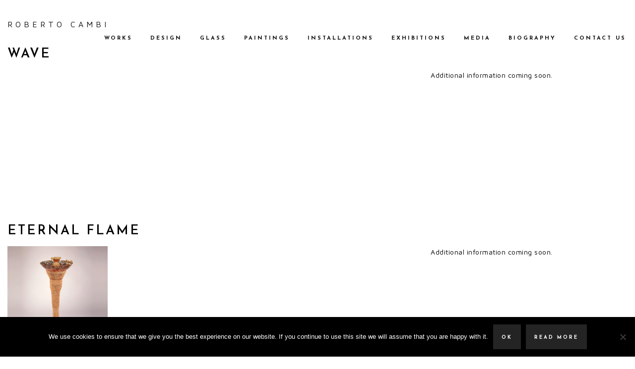

--- FILE ---
content_type: text/html; charset=UTF-8
request_url: https://robertocambi.com/category/olderworks/page/3/
body_size: 11794
content:
<!DOCTYPE html>
<html lang="en-US">
<head >
<meta charset="UTF-8" />
		<meta name="robots" content="noindex" />
		<meta name="viewport" content="width=device-width, initial-scale=1" />
<meta name="viewport" content="width=device-width, initial-scale=1, maximum-scale=1" /><title>Older Works – Page 3</title>
<meta name='robots' content='max-image-preview:large' />
	<style>img:is([sizes="auto" i], [sizes^="auto," i]) { contain-intrinsic-size: 3000px 1500px }</style>
	<link rel='dns-prefetch' href='//fonts.googleapis.com' />
<link rel="alternate" type="application/rss+xml" title="ROBERTO CAMBI &raquo; Feed" href="https://robertocambi.com/feed/" />
<link rel="alternate" type="application/rss+xml" title="ROBERTO CAMBI &raquo; Comments Feed" href="https://robertocambi.com/comments/feed/" />
<link rel="alternate" type="application/rss+xml" title="ROBERTO CAMBI &raquo; Older Works Category Feed" href="https://robertocambi.com/category/olderworks/feed/" />
<link rel="canonical" href="https://robertocambi.com/category/olderworks/page/3/" />
		<!-- This site uses the Google Analytics by ExactMetrics plugin v8.10.1 - Using Analytics tracking - https://www.exactmetrics.com/ -->
		<!-- Note: ExactMetrics is not currently configured on this site. The site owner needs to authenticate with Google Analytics in the ExactMetrics settings panel. -->
					<!-- No tracking code set -->
				<!-- / Google Analytics by ExactMetrics -->
		<script type="text/javascript">
/* <![CDATA[ */
window._wpemojiSettings = {"baseUrl":"https:\/\/s.w.org\/images\/core\/emoji\/16.0.1\/72x72\/","ext":".png","svgUrl":"https:\/\/s.w.org\/images\/core\/emoji\/16.0.1\/svg\/","svgExt":".svg","source":{"concatemoji":"https:\/\/robertocambi.com\/wp-includes\/js\/wp-emoji-release.min.js?ver=6.8.3"}};
/*! This file is auto-generated */
!function(s,n){var o,i,e;function c(e){try{var t={supportTests:e,timestamp:(new Date).valueOf()};sessionStorage.setItem(o,JSON.stringify(t))}catch(e){}}function p(e,t,n){e.clearRect(0,0,e.canvas.width,e.canvas.height),e.fillText(t,0,0);var t=new Uint32Array(e.getImageData(0,0,e.canvas.width,e.canvas.height).data),a=(e.clearRect(0,0,e.canvas.width,e.canvas.height),e.fillText(n,0,0),new Uint32Array(e.getImageData(0,0,e.canvas.width,e.canvas.height).data));return t.every(function(e,t){return e===a[t]})}function u(e,t){e.clearRect(0,0,e.canvas.width,e.canvas.height),e.fillText(t,0,0);for(var n=e.getImageData(16,16,1,1),a=0;a<n.data.length;a++)if(0!==n.data[a])return!1;return!0}function f(e,t,n,a){switch(t){case"flag":return n(e,"\ud83c\udff3\ufe0f\u200d\u26a7\ufe0f","\ud83c\udff3\ufe0f\u200b\u26a7\ufe0f")?!1:!n(e,"\ud83c\udde8\ud83c\uddf6","\ud83c\udde8\u200b\ud83c\uddf6")&&!n(e,"\ud83c\udff4\udb40\udc67\udb40\udc62\udb40\udc65\udb40\udc6e\udb40\udc67\udb40\udc7f","\ud83c\udff4\u200b\udb40\udc67\u200b\udb40\udc62\u200b\udb40\udc65\u200b\udb40\udc6e\u200b\udb40\udc67\u200b\udb40\udc7f");case"emoji":return!a(e,"\ud83e\udedf")}return!1}function g(e,t,n,a){var r="undefined"!=typeof WorkerGlobalScope&&self instanceof WorkerGlobalScope?new OffscreenCanvas(300,150):s.createElement("canvas"),o=r.getContext("2d",{willReadFrequently:!0}),i=(o.textBaseline="top",o.font="600 32px Arial",{});return e.forEach(function(e){i[e]=t(o,e,n,a)}),i}function t(e){var t=s.createElement("script");t.src=e,t.defer=!0,s.head.appendChild(t)}"undefined"!=typeof Promise&&(o="wpEmojiSettingsSupports",i=["flag","emoji"],n.supports={everything:!0,everythingExceptFlag:!0},e=new Promise(function(e){s.addEventListener("DOMContentLoaded",e,{once:!0})}),new Promise(function(t){var n=function(){try{var e=JSON.parse(sessionStorage.getItem(o));if("object"==typeof e&&"number"==typeof e.timestamp&&(new Date).valueOf()<e.timestamp+604800&&"object"==typeof e.supportTests)return e.supportTests}catch(e){}return null}();if(!n){if("undefined"!=typeof Worker&&"undefined"!=typeof OffscreenCanvas&&"undefined"!=typeof URL&&URL.createObjectURL&&"undefined"!=typeof Blob)try{var e="postMessage("+g.toString()+"("+[JSON.stringify(i),f.toString(),p.toString(),u.toString()].join(",")+"));",a=new Blob([e],{type:"text/javascript"}),r=new Worker(URL.createObjectURL(a),{name:"wpTestEmojiSupports"});return void(r.onmessage=function(e){c(n=e.data),r.terminate(),t(n)})}catch(e){}c(n=g(i,f,p,u))}t(n)}).then(function(e){for(var t in e)n.supports[t]=e[t],n.supports.everything=n.supports.everything&&n.supports[t],"flag"!==t&&(n.supports.everythingExceptFlag=n.supports.everythingExceptFlag&&n.supports[t]);n.supports.everythingExceptFlag=n.supports.everythingExceptFlag&&!n.supports.flag,n.DOMReady=!1,n.readyCallback=function(){n.DOMReady=!0}}).then(function(){return e}).then(function(){var e;n.supports.everything||(n.readyCallback(),(e=n.source||{}).concatemoji?t(e.concatemoji):e.wpemoji&&e.twemoji&&(t(e.twemoji),t(e.wpemoji)))}))}((window,document),window._wpemojiSettings);
/* ]]> */
</script>
<link rel='stylesheet' id='twb-open-sans-css' href='https://fonts.googleapis.com/css?family=Open+Sans%3A300%2C400%2C500%2C600%2C700%2C800&#038;display=swap&#038;ver=6.8.3' type='text/css' media='all' />
<link rel='stylesheet' id='twbbwg-global-css' href='https://robertocambi.com/wp-content/plugins/photo-gallery/booster/assets/css/global.css?ver=1.0.0' type='text/css' media='all' />
<link rel='stylesheet' id='zp_google_fonts-css' href='//fonts.googleapis.com/css?family=Quicksand:400,700,300|Josefin+Sans:400,100,300,600,700|Maven+Pro:400,500,700' type='text/css' media='all' />
<link rel='stylesheet' id='brutal-css' href='https://robertocambi.com/wp-content/themes/brutal/style.css?ver=1.2.4' type='text/css' media='all' />
<style id='wp-emoji-styles-inline-css' type='text/css'>

	img.wp-smiley, img.emoji {
		display: inline !important;
		border: none !important;
		box-shadow: none !important;
		height: 1em !important;
		width: 1em !important;
		margin: 0 0.07em !important;
		vertical-align: -0.1em !important;
		background: none !important;
		padding: 0 !important;
	}
</style>
<link rel='stylesheet' id='wp-block-library-css' href='https://robertocambi.com/wp-includes/css/dist/block-library/style.min.css?ver=6.8.3' type='text/css' media='all' />
<style id='classic-theme-styles-inline-css' type='text/css'>
/*! This file is auto-generated */
.wp-block-button__link{color:#fff;background-color:#32373c;border-radius:9999px;box-shadow:none;text-decoration:none;padding:calc(.667em + 2px) calc(1.333em + 2px);font-size:1.125em}.wp-block-file__button{background:#32373c;color:#fff;text-decoration:none}
</style>
<link rel='stylesheet' id='coblocks-frontend-css' href='https://robertocambi.com/wp-content/plugins/coblocks/dist/style-coblocks-1.css?ver=3.1.16' type='text/css' media='all' />
<link rel='stylesheet' id='coblocks-extensions-css' href='https://robertocambi.com/wp-content/plugins/coblocks/dist/style-coblocks-extensions.css?ver=3.1.16' type='text/css' media='all' />
<link rel='stylesheet' id='coblocks-animation-css' href='https://robertocambi.com/wp-content/plugins/coblocks/dist/style-coblocks-animation.css?ver=2677611078ee87eb3b1c' type='text/css' media='all' />
<style id='global-styles-inline-css' type='text/css'>
:root{--wp--preset--aspect-ratio--square: 1;--wp--preset--aspect-ratio--4-3: 4/3;--wp--preset--aspect-ratio--3-4: 3/4;--wp--preset--aspect-ratio--3-2: 3/2;--wp--preset--aspect-ratio--2-3: 2/3;--wp--preset--aspect-ratio--16-9: 16/9;--wp--preset--aspect-ratio--9-16: 9/16;--wp--preset--color--black: #000000;--wp--preset--color--cyan-bluish-gray: #abb8c3;--wp--preset--color--white: #ffffff;--wp--preset--color--pale-pink: #f78da7;--wp--preset--color--vivid-red: #cf2e2e;--wp--preset--color--luminous-vivid-orange: #ff6900;--wp--preset--color--luminous-vivid-amber: #fcb900;--wp--preset--color--light-green-cyan: #7bdcb5;--wp--preset--color--vivid-green-cyan: #00d084;--wp--preset--color--pale-cyan-blue: #8ed1fc;--wp--preset--color--vivid-cyan-blue: #0693e3;--wp--preset--color--vivid-purple: #9b51e0;--wp--preset--gradient--vivid-cyan-blue-to-vivid-purple: linear-gradient(135deg,rgba(6,147,227,1) 0%,rgb(155,81,224) 100%);--wp--preset--gradient--light-green-cyan-to-vivid-green-cyan: linear-gradient(135deg,rgb(122,220,180) 0%,rgb(0,208,130) 100%);--wp--preset--gradient--luminous-vivid-amber-to-luminous-vivid-orange: linear-gradient(135deg,rgba(252,185,0,1) 0%,rgba(255,105,0,1) 100%);--wp--preset--gradient--luminous-vivid-orange-to-vivid-red: linear-gradient(135deg,rgba(255,105,0,1) 0%,rgb(207,46,46) 100%);--wp--preset--gradient--very-light-gray-to-cyan-bluish-gray: linear-gradient(135deg,rgb(238,238,238) 0%,rgb(169,184,195) 100%);--wp--preset--gradient--cool-to-warm-spectrum: linear-gradient(135deg,rgb(74,234,220) 0%,rgb(151,120,209) 20%,rgb(207,42,186) 40%,rgb(238,44,130) 60%,rgb(251,105,98) 80%,rgb(254,248,76) 100%);--wp--preset--gradient--blush-light-purple: linear-gradient(135deg,rgb(255,206,236) 0%,rgb(152,150,240) 100%);--wp--preset--gradient--blush-bordeaux: linear-gradient(135deg,rgb(254,205,165) 0%,rgb(254,45,45) 50%,rgb(107,0,62) 100%);--wp--preset--gradient--luminous-dusk: linear-gradient(135deg,rgb(255,203,112) 0%,rgb(199,81,192) 50%,rgb(65,88,208) 100%);--wp--preset--gradient--pale-ocean: linear-gradient(135deg,rgb(255,245,203) 0%,rgb(182,227,212) 50%,rgb(51,167,181) 100%);--wp--preset--gradient--electric-grass: linear-gradient(135deg,rgb(202,248,128) 0%,rgb(113,206,126) 100%);--wp--preset--gradient--midnight: linear-gradient(135deg,rgb(2,3,129) 0%,rgb(40,116,252) 100%);--wp--preset--font-size--small: 13px;--wp--preset--font-size--medium: 20px;--wp--preset--font-size--large: 36px;--wp--preset--font-size--x-large: 42px;--wp--preset--spacing--20: 0.44rem;--wp--preset--spacing--30: 0.67rem;--wp--preset--spacing--40: 1rem;--wp--preset--spacing--50: 1.5rem;--wp--preset--spacing--60: 2.25rem;--wp--preset--spacing--70: 3.38rem;--wp--preset--spacing--80: 5.06rem;--wp--preset--shadow--natural: 6px 6px 9px rgba(0, 0, 0, 0.2);--wp--preset--shadow--deep: 12px 12px 50px rgba(0, 0, 0, 0.4);--wp--preset--shadow--sharp: 6px 6px 0px rgba(0, 0, 0, 0.2);--wp--preset--shadow--outlined: 6px 6px 0px -3px rgba(255, 255, 255, 1), 6px 6px rgba(0, 0, 0, 1);--wp--preset--shadow--crisp: 6px 6px 0px rgba(0, 0, 0, 1);}:where(.is-layout-flex){gap: 0.5em;}:where(.is-layout-grid){gap: 0.5em;}body .is-layout-flex{display: flex;}.is-layout-flex{flex-wrap: wrap;align-items: center;}.is-layout-flex > :is(*, div){margin: 0;}body .is-layout-grid{display: grid;}.is-layout-grid > :is(*, div){margin: 0;}:where(.wp-block-columns.is-layout-flex){gap: 2em;}:where(.wp-block-columns.is-layout-grid){gap: 2em;}:where(.wp-block-post-template.is-layout-flex){gap: 1.25em;}:where(.wp-block-post-template.is-layout-grid){gap: 1.25em;}.has-black-color{color: var(--wp--preset--color--black) !important;}.has-cyan-bluish-gray-color{color: var(--wp--preset--color--cyan-bluish-gray) !important;}.has-white-color{color: var(--wp--preset--color--white) !important;}.has-pale-pink-color{color: var(--wp--preset--color--pale-pink) !important;}.has-vivid-red-color{color: var(--wp--preset--color--vivid-red) !important;}.has-luminous-vivid-orange-color{color: var(--wp--preset--color--luminous-vivid-orange) !important;}.has-luminous-vivid-amber-color{color: var(--wp--preset--color--luminous-vivid-amber) !important;}.has-light-green-cyan-color{color: var(--wp--preset--color--light-green-cyan) !important;}.has-vivid-green-cyan-color{color: var(--wp--preset--color--vivid-green-cyan) !important;}.has-pale-cyan-blue-color{color: var(--wp--preset--color--pale-cyan-blue) !important;}.has-vivid-cyan-blue-color{color: var(--wp--preset--color--vivid-cyan-blue) !important;}.has-vivid-purple-color{color: var(--wp--preset--color--vivid-purple) !important;}.has-black-background-color{background-color: var(--wp--preset--color--black) !important;}.has-cyan-bluish-gray-background-color{background-color: var(--wp--preset--color--cyan-bluish-gray) !important;}.has-white-background-color{background-color: var(--wp--preset--color--white) !important;}.has-pale-pink-background-color{background-color: var(--wp--preset--color--pale-pink) !important;}.has-vivid-red-background-color{background-color: var(--wp--preset--color--vivid-red) !important;}.has-luminous-vivid-orange-background-color{background-color: var(--wp--preset--color--luminous-vivid-orange) !important;}.has-luminous-vivid-amber-background-color{background-color: var(--wp--preset--color--luminous-vivid-amber) !important;}.has-light-green-cyan-background-color{background-color: var(--wp--preset--color--light-green-cyan) !important;}.has-vivid-green-cyan-background-color{background-color: var(--wp--preset--color--vivid-green-cyan) !important;}.has-pale-cyan-blue-background-color{background-color: var(--wp--preset--color--pale-cyan-blue) !important;}.has-vivid-cyan-blue-background-color{background-color: var(--wp--preset--color--vivid-cyan-blue) !important;}.has-vivid-purple-background-color{background-color: var(--wp--preset--color--vivid-purple) !important;}.has-black-border-color{border-color: var(--wp--preset--color--black) !important;}.has-cyan-bluish-gray-border-color{border-color: var(--wp--preset--color--cyan-bluish-gray) !important;}.has-white-border-color{border-color: var(--wp--preset--color--white) !important;}.has-pale-pink-border-color{border-color: var(--wp--preset--color--pale-pink) !important;}.has-vivid-red-border-color{border-color: var(--wp--preset--color--vivid-red) !important;}.has-luminous-vivid-orange-border-color{border-color: var(--wp--preset--color--luminous-vivid-orange) !important;}.has-luminous-vivid-amber-border-color{border-color: var(--wp--preset--color--luminous-vivid-amber) !important;}.has-light-green-cyan-border-color{border-color: var(--wp--preset--color--light-green-cyan) !important;}.has-vivid-green-cyan-border-color{border-color: var(--wp--preset--color--vivid-green-cyan) !important;}.has-pale-cyan-blue-border-color{border-color: var(--wp--preset--color--pale-cyan-blue) !important;}.has-vivid-cyan-blue-border-color{border-color: var(--wp--preset--color--vivid-cyan-blue) !important;}.has-vivid-purple-border-color{border-color: var(--wp--preset--color--vivid-purple) !important;}.has-vivid-cyan-blue-to-vivid-purple-gradient-background{background: var(--wp--preset--gradient--vivid-cyan-blue-to-vivid-purple) !important;}.has-light-green-cyan-to-vivid-green-cyan-gradient-background{background: var(--wp--preset--gradient--light-green-cyan-to-vivid-green-cyan) !important;}.has-luminous-vivid-amber-to-luminous-vivid-orange-gradient-background{background: var(--wp--preset--gradient--luminous-vivid-amber-to-luminous-vivid-orange) !important;}.has-luminous-vivid-orange-to-vivid-red-gradient-background{background: var(--wp--preset--gradient--luminous-vivid-orange-to-vivid-red) !important;}.has-very-light-gray-to-cyan-bluish-gray-gradient-background{background: var(--wp--preset--gradient--very-light-gray-to-cyan-bluish-gray) !important;}.has-cool-to-warm-spectrum-gradient-background{background: var(--wp--preset--gradient--cool-to-warm-spectrum) !important;}.has-blush-light-purple-gradient-background{background: var(--wp--preset--gradient--blush-light-purple) !important;}.has-blush-bordeaux-gradient-background{background: var(--wp--preset--gradient--blush-bordeaux) !important;}.has-luminous-dusk-gradient-background{background: var(--wp--preset--gradient--luminous-dusk) !important;}.has-pale-ocean-gradient-background{background: var(--wp--preset--gradient--pale-ocean) !important;}.has-electric-grass-gradient-background{background: var(--wp--preset--gradient--electric-grass) !important;}.has-midnight-gradient-background{background: var(--wp--preset--gradient--midnight) !important;}.has-small-font-size{font-size: var(--wp--preset--font-size--small) !important;}.has-medium-font-size{font-size: var(--wp--preset--font-size--medium) !important;}.has-large-font-size{font-size: var(--wp--preset--font-size--large) !important;}.has-x-large-font-size{font-size: var(--wp--preset--font-size--x-large) !important;}
:where(.wp-block-post-template.is-layout-flex){gap: 1.25em;}:where(.wp-block-post-template.is-layout-grid){gap: 1.25em;}
:where(.wp-block-columns.is-layout-flex){gap: 2em;}:where(.wp-block-columns.is-layout-grid){gap: 2em;}
:root :where(.wp-block-pullquote){font-size: 1.5em;line-height: 1.6;}
</style>
<link rel='stylesheet' id='cookie-notice-front-css' href='https://robertocambi.com/wp-content/plugins/cookie-notice/css/front.min.css?ver=2.5.8' type='text/css' media='all' />
<link rel='stylesheet' id='bwg_fonts-css' href='https://robertocambi.com/wp-content/plugins/photo-gallery/css/bwg-fonts/fonts.css?ver=0.0.1' type='text/css' media='all' />
<link rel='stylesheet' id='sumoselect-css' href='https://robertocambi.com/wp-content/plugins/photo-gallery/css/sumoselect.min.css?ver=3.4.6' type='text/css' media='all' />
<link rel='stylesheet' id='mCustomScrollbar-css' href='https://robertocambi.com/wp-content/plugins/photo-gallery/css/jquery.mCustomScrollbar.min.css?ver=3.1.5' type='text/css' media='all' />
<link rel='stylesheet' id='bwg_frontend-css' href='https://robertocambi.com/wp-content/plugins/photo-gallery/css/styles.min.css?ver=1.8.35' type='text/css' media='all' />
<link rel='stylesheet' id='uaf_client_css-css' href='https://robertocambi.com/wp-content/uploads/useanyfont/uaf.css?ver=1748897205' type='text/css' media='all' />
<link rel='stylesheet' id='wp-components-css' href='https://robertocambi.com/wp-includes/css/dist/components/style.min.css?ver=6.8.3' type='text/css' media='all' />
<link rel='stylesheet' id='godaddy-styles-css' href='https://robertocambi.com/wp-content/mu-plugins/vendor/wpex/godaddy-launch/includes/Dependencies/GoDaddy/Styles/build/latest.css?ver=2.0.2' type='text/css' media='all' />
<link rel='stylesheet' id='bootstrap-css' href='https://robertocambi.com/wp-content/themes/brutal/css/bootstrap.css?ver=6.8.3' type='text/css' media='all' />
<link rel='stylesheet' id='script_css-css' href='https://robertocambi.com/wp-content/themes/brutal/css/scripts.css?ver=6.8.3' type='text/css' media='all' />
<link rel='stylesheet' id='main-css' href='https://robertocambi.com/wp-content/themes/brutal/css/main.css?ver=6.8.3' type='text/css' media='all' />
<link rel='stylesheet' id='animatecss-css' href='https://robertocambi.com/wp-content/themes/brutal/css/animate.min.css?ver=6.8.3' type='text/css' media='all' />
<link rel='stylesheet' id='owl_carousel-css' href='https://robertocambi.com/wp-content/themes/brutal/css/owl.carousel.css?ver=6.8.3' type='text/css' media='all' />
<link rel='stylesheet' id='owl_carousel_transition-css' href='https://robertocambi.com/wp-content/themes/brutal/css/owl.transitions.css?ver=6.8.3' type='text/css' media='all' />
<link rel='stylesheet' id='mobile-css' href='https://robertocambi.com/wp-content/themes/brutal/css/mobile.css?ver=6.8.3' type='text/css' media='all' />
<link rel='stylesheet' id='custom_css-css' href='https://robertocambi.com/wp-content/themes/brutal/custom.css?ver=6.8.3' type='text/css' media='all' />
<link rel='stylesheet' id='js_composer_front-css' href='https://robertocambi.com/wp-content/plugins/js_composer/assets/css/js_composer.min.css?ver=8.0.1' type='text/css' media='all' />
<link rel='stylesheet' id='elementor-frontend-css' href='https://robertocambi.com/wp-content/plugins/elementor/assets/css/frontend.min.css?ver=3.33.0' type='text/css' media='all' />
<link rel='stylesheet' id='eael-general-css' href='https://robertocambi.com/wp-content/plugins/essential-addons-for-elementor-lite/assets/front-end/css/view/general.min.css?ver=6.4.0' type='text/css' media='all' />
<script type="text/javascript" src="https://robertocambi.com/wp-includes/js/jquery/jquery.min.js?ver=3.7.1" id="jquery-core-js"></script>
<script type="text/javascript" src="https://robertocambi.com/wp-includes/js/jquery/jquery-migrate.min.js?ver=3.4.1" id="jquery-migrate-js"></script>
<script type="text/javascript" src="https://robertocambi.com/wp-content/plugins/photo-gallery/booster/assets/js/circle-progress.js?ver=1.2.2" id="twbbwg-circle-js"></script>
<script type="text/javascript" id="twbbwg-global-js-extra">
/* <![CDATA[ */
var twb = {"nonce":"cfbd4446dd","ajax_url":"https:\/\/robertocambi.com\/wp-admin\/admin-ajax.php","plugin_url":"https:\/\/robertocambi.com\/wp-content\/plugins\/photo-gallery\/booster","href":"https:\/\/robertocambi.com\/wp-admin\/admin.php?page=twbbwg_photo-gallery"};
var twb = {"nonce":"cfbd4446dd","ajax_url":"https:\/\/robertocambi.com\/wp-admin\/admin-ajax.php","plugin_url":"https:\/\/robertocambi.com\/wp-content\/plugins\/photo-gallery\/booster","href":"https:\/\/robertocambi.com\/wp-admin\/admin.php?page=twbbwg_photo-gallery"};
/* ]]> */
</script>
<script type="text/javascript" src="https://robertocambi.com/wp-content/plugins/photo-gallery/booster/assets/js/global.js?ver=1.0.0" id="twbbwg-global-js"></script>
<script type="text/javascript" id="cookie-notice-front-js-before">
/* <![CDATA[ */
var cnArgs = {"ajaxUrl":"https:\/\/robertocambi.com\/wp-admin\/admin-ajax.php","nonce":"e7f5863b94","hideEffect":"fade","position":"bottom","onScroll":false,"onScrollOffset":100,"onClick":false,"cookieName":"cookie_notice_accepted","cookieTime":2592000,"cookieTimeRejected":2592000,"globalCookie":false,"redirection":false,"cache":true,"revokeCookies":false,"revokeCookiesOpt":"automatic"};
/* ]]> */
</script>
<script type="text/javascript" src="https://robertocambi.com/wp-content/plugins/cookie-notice/js/front.min.js?ver=2.5.8" id="cookie-notice-front-js"></script>
<script type="text/javascript" src="https://robertocambi.com/wp-content/plugins/photo-gallery/js/jquery.sumoselect.min.js?ver=3.4.6" id="sumoselect-js"></script>
<script type="text/javascript" src="https://robertocambi.com/wp-content/plugins/photo-gallery/js/tocca.min.js?ver=2.0.9" id="bwg_mobile-js"></script>
<script type="text/javascript" src="https://robertocambi.com/wp-content/plugins/photo-gallery/js/jquery.mCustomScrollbar.concat.min.js?ver=3.1.5" id="mCustomScrollbar-js"></script>
<script type="text/javascript" src="https://robertocambi.com/wp-content/plugins/photo-gallery/js/jquery.fullscreen.min.js?ver=0.6.0" id="jquery-fullscreen-js"></script>
<script type="text/javascript" id="bwg_frontend-js-extra">
/* <![CDATA[ */
var bwg_objectsL10n = {"bwg_field_required":"field is required.","bwg_mail_validation":"This is not a valid email address.","bwg_search_result":"There are no images matching your search.","bwg_select_tag":"Select Tag","bwg_order_by":"Order By","bwg_search":"Search","bwg_show_ecommerce":"Show Ecommerce","bwg_hide_ecommerce":"Hide Ecommerce","bwg_show_comments":"Show Comments","bwg_hide_comments":"Hide Comments","bwg_restore":"Restore","bwg_maximize":"Maximize","bwg_fullscreen":"Fullscreen","bwg_exit_fullscreen":"Exit Fullscreen","bwg_search_tag":"SEARCH...","bwg_tag_no_match":"No tags found","bwg_all_tags_selected":"All tags selected","bwg_tags_selected":"tags selected","play":"Play","pause":"Pause","is_pro":"","bwg_play":"Play","bwg_pause":"Pause","bwg_hide_info":"Hide info","bwg_show_info":"Show info","bwg_hide_rating":"Hide rating","bwg_show_rating":"Show rating","ok":"Ok","cancel":"Cancel","select_all":"Select all","lazy_load":"0","lazy_loader":"https:\/\/robertocambi.com\/wp-content\/plugins\/photo-gallery\/images\/ajax_loader.png","front_ajax":"0","bwg_tag_see_all":"see all tags","bwg_tag_see_less":"see less tags"};
/* ]]> */
</script>
<script type="text/javascript" src="https://robertocambi.com/wp-content/plugins/photo-gallery/js/scripts.min.js?ver=1.8.35" id="bwg_frontend-js"></script>
<script type="text/javascript" src="https://robertocambi.com/wp-content/themes/brutal/js/jquery.jplayer.min.js?ver=2.5.0" id="jquery_jplayer-js"></script>
<script></script><link rel="https://api.w.org/" href="https://robertocambi.com/wp-json/" /><link rel="alternate" title="JSON" type="application/json" href="https://robertocambi.com/wp-json/wp/v2/categories/11" /><link rel="EditURI" type="application/rsd+xml" title="RSD" href="https://robertocambi.com/xmlrpc.php?rsd" />
<style type="text/css">* Custom css for Access Category Password form */
	.acpwd-container {
	
	}
	
	.acpwd-added-excerpt {
	}
	
	.acpwd-info-message {
	
	}
	
	.acpwd-form {
	
	}
	.acpwd-pass {
	
	}
	
	.acpwd-submit {
	
	}
	
	.acpwd-error-message {
		color: darkred;
	}</style><link rel="pingback" href="https://robertocambi.com/xmlrpc.php" />
<link rel="prev" href="https://robertocambi.com/category/olderworks/page/2/" />
<link rel="next" href="https://robertocambi.com/category/olderworks/page/4/" />
<meta name="generator" content="Elementor 3.33.0; features: e_font_icon_svg, additional_custom_breakpoints; settings: css_print_method-external, google_font-enabled, font_display-swap">
			<style>
				.e-con.e-parent:nth-of-type(n+4):not(.e-lazyloaded):not(.e-no-lazyload),
				.e-con.e-parent:nth-of-type(n+4):not(.e-lazyloaded):not(.e-no-lazyload) * {
					background-image: none !important;
				}
				@media screen and (max-height: 1024px) {
					.e-con.e-parent:nth-of-type(n+3):not(.e-lazyloaded):not(.e-no-lazyload),
					.e-con.e-parent:nth-of-type(n+3):not(.e-lazyloaded):not(.e-no-lazyload) * {
						background-image: none !important;
					}
				}
				@media screen and (max-height: 640px) {
					.e-con.e-parent:nth-of-type(n+2):not(.e-lazyloaded):not(.e-no-lazyload),
					.e-con.e-parent:nth-of-type(n+2):not(.e-lazyloaded):not(.e-no-lazyload) * {
						background-image: none !important;
					}
				}
			</style>
			<meta name="generator" content="Powered by WPBakery Page Builder - drag and drop page builder for WordPress."/>
<link rel="icon" href="https://robertocambi.com/wp-content/uploads/2017/02/cropped-Fantasmone-32x32.jpg" sizes="32x32" />
<link rel="icon" href="https://robertocambi.com/wp-content/uploads/2017/02/cropped-Fantasmone-192x192.jpg" sizes="192x192" />
<link rel="apple-touch-icon" href="https://robertocambi.com/wp-content/uploads/2017/02/cropped-Fantasmone-180x180.jpg" />
<meta name="msapplication-TileImage" content="https://robertocambi.com/wp-content/uploads/2017/02/cropped-Fantasmone-270x270.jpg" />
		<style type="text/css" id="wp-custom-css">
			/*
You can add your own CSS here.

Click the help icon above to learn more.
*/

.media .content-sidebar-wrap {
background-image: url("https://robertocambi.com/wp-content/uploads/2017/04/GHOSTS_NEW.gif");
}

.isotope-item{
width:100%;
}


.navbar .nav > li:last-child {
    display: none;
}


.mobile_menu .navbar-toggle {
    margin-top: -11px;
}		</style>
		<noscript><style> .wpb_animate_when_almost_visible { opacity: 1; }</style></noscript></head>
<body class="archive paged category category-olderworks category-11 paged-3 category-paged-3 wp-theme-genesis wp-child-theme-brutal cookies-not-set header-full-width full-width-content genesis-breadcrumbs-hidden wpb-js-composer js-comp-ver-8.0.1 vc_responsive elementor-default elementor-kit-3361" itemscope itemtype="https://schema.org/WebPage"><div class="preloader"><div class="loader">Loading...</div></div><div class="site-container"><header class="site-header navbar navbar-fixed-top" id="header" itemscope itemtype="https://schema.org/WPHeader"><div class="container"><div class="title-area navbar-brand"><p class="site-title" itemprop="headline"><a href="https://robertocambi.com/">ROBERTO CAMBI</a></p><p class="site-description" itemprop="description">Painter | Sculptor | Glassmaker</p></div><div class="mobile_menu navbar-default" role="navigation"><button type="button" class="navbar-toggle" data-toggle="collapse" data-target=".navbar-collapse"><span class="sr-only">Toggle navigation</span><span class="icon-bar"></span><span class="icon-bar"></span><span class="icon-bar"></span></button></div><nav class="nav-secondary navbar-collapse pull-right in" aria-label="Secondary" itemscope itemtype="https://schema.org/SiteNavigationElement"><ul id="menu-primary-menu-2" class="menu genesis-nav-menu menu-secondary nav navbar-nav pull-right"><li id="menu-item-497" class="menu-item menu-item-type-post_type menu-item-object-page dropdown"><a class="external"  href="https://robertocambi.com/works/"   >Works</a></li>
<li id="menu-item-2444" class="menu-item menu-item-type-post_type menu-item-object-page dropdown"><a class="external"  href="https://robertocambi.com/design/"   >Design</a></li>
<li id="menu-item-2876" class="menu-item menu-item-type-post_type menu-item-object-page dropdown"><a class="external"  href="https://robertocambi.com/glass/"   >Glass</a></li>
<li id="menu-item-2563" class="menu-item menu-item-type-post_type menu-item-object-page dropdown"><a class="external"  href="https://robertocambi.com/paintings/"   >Paintings</a></li>
<li id="menu-item-420" class="menu-item menu-item-type-post_type menu-item-object-page dropdown"><a class="external"  href="https://robertocambi.com/installations/"   >Installations</a></li>
<li id="menu-item-383" class="menu-item menu-item-type-post_type menu-item-object-page dropdown"><a class="external"  href="https://robertocambi.com/exhibitions/"   >Exhibitions</a></li>
<li id="menu-item-1826" class="menu-item menu-item-type-post_type menu-item-object-page dropdown"><a class="external"  href="https://robertocambi.com/media/"   >Media</a></li>
<li id="menu-item-172" class="menu-item menu-item-type-post_type menu-item-object-page dropdown"><a class="external"  href="https://robertocambi.com/biography/"   >Biography</a></li>
<li id="menu-item-171" class="menu-item menu-item-type-post_type menu-item-object-page dropdown"><a class="external"  href="https://robertocambi.com/contact/"   >Contact Us</a></li>
<li class="right search"><a href="#"><i class="fa fa-search"></i></a><div class="search_form_dropdown" style="display: none;"><form method="get" class="search-form control-group large" action="https://robertocambi.com/" role="search"><div class="input-group"><input type="search" class="search-input input-lg" name="s" placeholder="Search this website&#x2026;" /><span class="search-span input-group-btn"><button class="search-btn btn btn-inverse btn-lg" type="submit" name="submit"><i class="fa fa-search"></i></button></span></div></form></div></li></ul></nav></div></header><div class="site-inner"><div class="content-sidebar-wrap"><div class="container"><div class="row"><main class="content col-md-12 col-sm-12 col-xs-12"><article class="post-3129 post type-post status-publish format-standard has-post-thumbnail category-olderworks entry" aria-label="Wave" itemscope itemtype="https://schema.org/CreativeWork"><header class="entry-header"><h2 class="entry-title" itemprop="headline"><a class="entry-title-link" rel="bookmark" href="https://robertocambi.com/wave/">Wave</a></h2>
<p class="entry-meta"><time class="entry-time" itemprop="datePublished" datetime="2018-12-09T00:50:29+01:00">09/12/2018</time> by <span class="entry-author" itemprop="author" itemscope itemtype="https://schema.org/Person"><a href="https://robertocambi.com/author/artur/" class="entry-author-link" rel="author" itemprop="url"><span class="entry-author-name" itemprop="name">Artur Woszczyk</span></a></span>  </p></header><div class="entry-content" itemprop="text"><div class="wpb-content-wrapper"><div class="vc_row wpb_row vc_row-fluid"><div class="wpb_column vc_column_container vc_col-sm-12"><div class="vc_column-inner"><div class="wpb_wrapper"><h1 style="text-align: left" class="vc_custom_heading vc_do_custom_heading" >Wave</h1></div></div></div></div><div class="vc_row wpb_row vc_row-fluid"><div class="wpb_column vc_column_container vc_col-sm-8"><div class="vc_column-inner"><div class="wpb_wrapper">
<div class="vc_grid-container-wrapper vc_clearfix vc_grid-animation-fadeIn">
	<div class="vc_grid-container vc_clearfix wpb_content_element vc_media_grid" data-initial-loading-animation="fadeIn" data-vc-grid-settings="{&quot;page_id&quot;:3129,&quot;style&quot;:&quot;all&quot;,&quot;action&quot;:&quot;vc_get_vc_grid_data&quot;,&quot;shortcode_id&quot;:&quot;1545094934247-78db8e087958636b74b9ebb2736acb10-7&quot;,&quot;tag&quot;:&quot;vc_media_grid&quot;}" data-vc-request="https://robertocambi.com/wp-admin/admin-ajax.php" data-vc-post-id="3129" data-vc-public-nonce="618c32c568">
		
	</div>
</div></div></div></div><div class="wpb_column vc_column_container vc_col-sm-4"><div class="vc_column-inner"><div class="wpb_wrapper">
	<div class="wpb_text_column wpb_content_element" >
		<div class="wpb_wrapper">
			<p>Additional information coming soon.</p>

		</div>
	</div>
</div></div></div></div>
</div></div></article><article class="post-3219 post type-post status-publish format-standard has-post-thumbnail category-olderworks entry" aria-label="Eternal Flame" itemscope itemtype="https://schema.org/CreativeWork"><header class="entry-header"><h2 class="entry-title" itemprop="headline"><a class="entry-title-link" rel="bookmark" href="https://robertocambi.com/eternal-flame/">Eternal Flame</a></h2>
<p class="entry-meta"><time class="entry-time" itemprop="datePublished" datetime="2018-12-08T01:13:11+01:00">08/12/2018</time> by <span class="entry-author" itemprop="author" itemscope itemtype="https://schema.org/Person"><a href="https://robertocambi.com/author/artur/" class="entry-author-link" rel="author" itemprop="url"><span class="entry-author-name" itemprop="name">Artur Woszczyk</span></a></span>  </p></header><div class="entry-content" itemprop="text"><div class="wpb-content-wrapper"><div class="vc_row wpb_row vc_row-fluid"><div class="wpb_column vc_column_container vc_col-sm-12"><div class="vc_column-inner"><div class="wpb_wrapper"><h1 style="text-align: left" class="vc_custom_heading vc_do_custom_heading" >Eternal Flame</h1></div></div></div></div><div class="vc_row wpb_row vc_row-fluid"><div class="wpb_column vc_column_container vc_col-sm-8"><div class="vc_column-inner"><div class="wpb_wrapper">
<div class="vc_grid-container-wrapper vc_clearfix vc_grid-animation-fadeIn">
	<div class="vc_grid-container vc_clearfix wpb_content_element vc_media_grid" data-initial-loading-animation="fadeIn" data-vc-grid-settings="{&quot;page_id&quot;:3219,&quot;style&quot;:&quot;all&quot;,&quot;action&quot;:&quot;vc_get_vc_grid_data&quot;,&quot;shortcode_id&quot;:&quot;1545228539836-3e5f2a931c4bfb556176d41a038cd0b6-6&quot;,&quot;tag&quot;:&quot;vc_media_grid&quot;}" data-vc-request="https://robertocambi.com/wp-admin/admin-ajax.php" data-vc-post-id="3219" data-vc-public-nonce="618c32c568">
		
	</div>
</div></div></div></div><div class="wpb_column vc_column_container vc_col-sm-4"><div class="vc_column-inner"><div class="wpb_wrapper">
	<div class="wpb_text_column wpb_content_element" >
		<div class="wpb_wrapper">
			<p>Additional information coming soon.</p>

		</div>
	</div>
</div></div></div></div>
</div></div></article><article class="post-3137 post type-post status-publish format-standard has-post-thumbnail category-olderworks entry" aria-label="Crazy Boobs" itemscope itemtype="https://schema.org/CreativeWork"><header class="entry-header"><h2 class="entry-title" itemprop="headline"><a class="entry-title-link" rel="bookmark" href="https://robertocambi.com/crazy-boobs/">Crazy Boobs</a></h2>
<p class="entry-meta"><time class="entry-time" itemprop="datePublished" datetime="2018-12-08T01:12:39+01:00">08/12/2018</time> by <span class="entry-author" itemprop="author" itemscope itemtype="https://schema.org/Person"><a href="https://robertocambi.com/author/artur/" class="entry-author-link" rel="author" itemprop="url"><span class="entry-author-name" itemprop="name">Artur Woszczyk</span></a></span>  </p></header><div class="entry-content" itemprop="text"><div class="wpb-content-wrapper"><div class="vc_row wpb_row vc_row-fluid"><div class="wpb_column vc_column_container vc_col-sm-12"><div class="vc_column-inner"><div class="wpb_wrapper"><h1 style="text-align: left" class="vc_custom_heading vc_do_custom_heading" >Crazy Boobs</h1></div></div></div></div><div class="vc_row wpb_row vc_row-fluid"><div class="wpb_column vc_column_container vc_col-sm-8"><div class="vc_column-inner"><div class="wpb_wrapper">
<div class="vc_grid-container-wrapper vc_clearfix vc_grid-animation-fadeIn">
	<div class="vc_grid-container vc_clearfix wpb_content_element vc_media_grid" data-initial-loading-animation="fadeIn" data-vc-grid-settings="{&quot;page_id&quot;:3137,&quot;style&quot;:&quot;all&quot;,&quot;action&quot;:&quot;vc_get_vc_grid_data&quot;,&quot;shortcode_id&quot;:&quot;1545095667539-584ca61f8ee8ccaa2afee674db1d498d-5&quot;,&quot;tag&quot;:&quot;vc_media_grid&quot;}" data-vc-request="https://robertocambi.com/wp-admin/admin-ajax.php" data-vc-post-id="3137" data-vc-public-nonce="618c32c568">
		
	</div>
</div></div></div></div><div class="wpb_column vc_column_container vc_col-sm-4"><div class="vc_column-inner"><div class="wpb_wrapper">
	<div class="wpb_text_column wpb_content_element" >
		<div class="wpb_wrapper">
			<p>Additional information coming soon.</p>

		</div>
	</div>
</div></div></div></div>
</div></div></article><article class="post-3141 post type-post status-publish format-standard has-post-thumbnail category-olderworks entry" aria-label="The Flight" itemscope itemtype="https://schema.org/CreativeWork"><header class="entry-header"><h2 class="entry-title" itemprop="headline"><a class="entry-title-link" rel="bookmark" href="https://robertocambi.com/the-flight/">The Flight</a></h2>
<p class="entry-meta"><time class="entry-time" itemprop="datePublished" datetime="2018-12-07T01:28:26+01:00">07/12/2018</time> by <span class="entry-author" itemprop="author" itemscope itemtype="https://schema.org/Person"><a href="https://robertocambi.com/author/artur/" class="entry-author-link" rel="author" itemprop="url"><span class="entry-author-name" itemprop="name">Artur Woszczyk</span></a></span>  </p></header><div class="entry-content" itemprop="text"><div class="wpb-content-wrapper"><div class="vc_row wpb_row vc_row-fluid"><div class="wpb_column vc_column_container vc_col-sm-12"><div class="vc_column-inner"><div class="wpb_wrapper"><h1 style="text-align: left" class="vc_custom_heading vc_do_custom_heading" >The Flight</h1></div></div></div></div><div class="vc_row wpb_row vc_row-fluid"><div class="wpb_column vc_column_container vc_col-sm-8"><div class="vc_column-inner"><div class="wpb_wrapper">
<div class="vc_grid-container-wrapper vc_clearfix vc_grid-animation-fadeIn">
	<div class="vc_grid-container vc_clearfix wpb_content_element vc_media_grid" data-initial-loading-animation="fadeIn" data-vc-grid-settings="{&quot;page_id&quot;:3141,&quot;style&quot;:&quot;all&quot;,&quot;action&quot;:&quot;vc_get_vc_grid_data&quot;,&quot;shortcode_id&quot;:&quot;1545096602270-18db104921a3c03e39d3014a24fde22a-8&quot;,&quot;tag&quot;:&quot;vc_media_grid&quot;}" data-vc-request="https://robertocambi.com/wp-admin/admin-ajax.php" data-vc-post-id="3141" data-vc-public-nonce="618c32c568">
		
	</div>
</div></div></div></div><div class="wpb_column vc_column_container vc_col-sm-4"><div class="vc_column-inner"><div class="wpb_wrapper">
	<div class="wpb_text_column wpb_content_element" >
		<div class="wpb_wrapper">
			<p>Additional information coming soon.</p>

		</div>
	</div>
</div></div></div></div>
</div></div></article><article class="post-3150 post type-post status-publish format-standard has-post-thumbnail category-olderworks entry" aria-label="Grain" itemscope itemtype="https://schema.org/CreativeWork"><header class="entry-header"><h2 class="entry-title" itemprop="headline"><a class="entry-title-link" rel="bookmark" href="https://robertocambi.com/grain/">Grain</a></h2>
<p class="entry-meta"><time class="entry-time" itemprop="datePublished" datetime="2018-12-06T14:55:52+01:00">06/12/2018</time> by <span class="entry-author" itemprop="author" itemscope itemtype="https://schema.org/Person"><a href="https://robertocambi.com/author/artur/" class="entry-author-link" rel="author" itemprop="url"><span class="entry-author-name" itemprop="name">Artur Woszczyk</span></a></span>  </p></header><div class="entry-content" itemprop="text"><div class="wpb-content-wrapper"><div class="vc_row wpb_row vc_row-fluid"><div class="wpb_column vc_column_container vc_col-sm-12"><div class="vc_column-inner"><div class="wpb_wrapper"><h1 style="text-align: left" class="vc_custom_heading vc_do_custom_heading" >Grain</h1></div></div></div></div><div class="vc_row wpb_row vc_row-fluid"><div class="wpb_column vc_column_container vc_col-sm-8"><div class="vc_column-inner"><div class="wpb_wrapper">
<div class="vc_grid-container-wrapper vc_clearfix vc_grid-animation-fadeIn">
	<div class="vc_grid-container vc_clearfix wpb_content_element vc_media_grid" data-initial-loading-animation="fadeIn" data-vc-grid-settings="{&quot;page_id&quot;:3150,&quot;style&quot;:&quot;all&quot;,&quot;action&quot;:&quot;vc_get_vc_grid_data&quot;,&quot;shortcode_id&quot;:&quot;1545145009863-cf52021689a42494fea9a4f8b9890ce1-7&quot;,&quot;tag&quot;:&quot;vc_media_grid&quot;}" data-vc-request="https://robertocambi.com/wp-admin/admin-ajax.php" data-vc-post-id="3150" data-vc-public-nonce="618c32c568">
		
	</div>
</div></div></div></div><div class="wpb_column vc_column_container vc_col-sm-4"><div class="vc_column-inner"><div class="wpb_wrapper">
	<div class="wpb_text_column wpb_content_element" >
		<div class="wpb_wrapper">
			<p>Additional information coming soon.</p>

		</div>
	</div>
</div></div></div></div>
</div></div></article><article class="post-3188 post type-post status-publish format-standard has-post-thumbnail category-olderworks entry" aria-label="Foal" itemscope itemtype="https://schema.org/CreativeWork"><header class="entry-header"><h2 class="entry-title" itemprop="headline"><a class="entry-title-link" rel="bookmark" href="https://robertocambi.com/foal/">Foal</a></h2>
<p class="entry-meta"><time class="entry-time" itemprop="datePublished" datetime="2018-12-05T22:52:09+01:00">05/12/2018</time> by <span class="entry-author" itemprop="author" itemscope itemtype="https://schema.org/Person"><a href="https://robertocambi.com/author/artur/" class="entry-author-link" rel="author" itemprop="url"><span class="entry-author-name" itemprop="name">Artur Woszczyk</span></a></span>  </p></header><div class="entry-content" itemprop="text"><div class="wpb-content-wrapper"><div class="vc_row wpb_row vc_row-fluid"><div class="wpb_column vc_column_container vc_col-sm-12"><div class="vc_column-inner"><div class="wpb_wrapper"><h1 style="text-align: left" class="vc_custom_heading vc_do_custom_heading" >Foal</h1></div></div></div></div><div class="vc_row wpb_row vc_row-fluid"><div class="wpb_column vc_column_container vc_col-sm-8"><div class="vc_column-inner"><div class="wpb_wrapper">
<div class="vc_grid-container-wrapper vc_clearfix vc_grid-animation-fadeIn">
	<div class="vc_grid-container vc_clearfix wpb_content_element vc_media_grid" data-initial-loading-animation="fadeIn" data-vc-grid-settings="{&quot;page_id&quot;:3188,&quot;style&quot;:&quot;all&quot;,&quot;action&quot;:&quot;vc_get_vc_grid_data&quot;,&quot;shortcode_id&quot;:&quot;1545173571606-eb9841f5c17f4a6f548a94026602debe-0&quot;,&quot;tag&quot;:&quot;vc_media_grid&quot;}" data-vc-request="https://robertocambi.com/wp-admin/admin-ajax.php" data-vc-post-id="3188" data-vc-public-nonce="618c32c568">
		
	</div>
</div></div></div></div><div class="wpb_column vc_column_container vc_col-sm-4"><div class="vc_column-inner"><div class="wpb_wrapper">
	<div class="wpb_text_column wpb_content_element" >
		<div class="wpb_wrapper">
			<p>Additional information coming soon.</p>

		</div>
	</div>
</div></div></div></div>
</div></div></article><article class="post-3183 post type-post status-publish format-standard has-post-thumbnail category-olderworks entry" aria-label="Island" itemscope itemtype="https://schema.org/CreativeWork"><header class="entry-header"><h2 class="entry-title" itemprop="headline"><a class="entry-title-link" rel="bookmark" href="https://robertocambi.com/island/">Island</a></h2>
<p class="entry-meta"><time class="entry-time" itemprop="datePublished" datetime="2018-12-05T22:22:16+01:00">05/12/2018</time> by <span class="entry-author" itemprop="author" itemscope itemtype="https://schema.org/Person"><a href="https://robertocambi.com/author/artur/" class="entry-author-link" rel="author" itemprop="url"><span class="entry-author-name" itemprop="name">Artur Woszczyk</span></a></span>  </p></header><div class="entry-content" itemprop="text"><div class="wpb-content-wrapper"><div class="vc_row wpb_row vc_row-fluid"><div class="wpb_column vc_column_container vc_col-sm-12"><div class="vc_column-inner"><div class="wpb_wrapper"><h1 style="text-align: left" class="vc_custom_heading vc_do_custom_heading" >Island</h1></div></div></div></div><div class="vc_row wpb_row vc_row-fluid"><div class="wpb_column vc_column_container vc_col-sm-8"><div class="vc_column-inner"><div class="wpb_wrapper">
<div class="vc_grid-container-wrapper vc_clearfix vc_grid-animation-fadeIn">
	<div class="vc_grid-container vc_clearfix wpb_content_element vc_media_grid" data-initial-loading-animation="fadeIn" data-vc-grid-settings="{&quot;page_id&quot;:3183,&quot;style&quot;:&quot;all&quot;,&quot;action&quot;:&quot;vc_get_vc_grid_data&quot;,&quot;shortcode_id&quot;:&quot;1545171788768-76e9ce2aaa2fb87d4e0e7f745f7a5e4a-10&quot;,&quot;tag&quot;:&quot;vc_media_grid&quot;}" data-vc-request="https://robertocambi.com/wp-admin/admin-ajax.php" data-vc-post-id="3183" data-vc-public-nonce="618c32c568">
		
	</div>
</div></div></div></div><div class="wpb_column vc_column_container vc_col-sm-4"><div class="vc_column-inner"><div class="wpb_wrapper">
	<div class="wpb_text_column wpb_content_element" >
		<div class="wpb_wrapper">
			<p>Additional information coming soon.</p>

		</div>
	</div>
</div></div></div></div>
</div></div></article><article class="post-3176 post type-post status-publish format-standard has-post-thumbnail category-olderworks entry" aria-label="Crazy Cat" itemscope itemtype="https://schema.org/CreativeWork"><header class="entry-header"><h2 class="entry-title" itemprop="headline"><a class="entry-title-link" rel="bookmark" href="https://robertocambi.com/crazy-cat/">Crazy Cat</a></h2>
<p class="entry-meta"><time class="entry-time" itemprop="datePublished" datetime="2018-12-05T16:49:22+01:00">05/12/2018</time> by <span class="entry-author" itemprop="author" itemscope itemtype="https://schema.org/Person"><a href="https://robertocambi.com/author/artur/" class="entry-author-link" rel="author" itemprop="url"><span class="entry-author-name" itemprop="name">Artur Woszczyk</span></a></span>  </p></header><div class="entry-content" itemprop="text"><div class="wpb-content-wrapper"><div class="vc_row wpb_row vc_row-fluid"><div class="wpb_column vc_column_container vc_col-sm-12"><div class="vc_column-inner"><div class="wpb_wrapper"><h1 style="text-align: left" class="vc_custom_heading vc_do_custom_heading" >Crazy Cat</h1></div></div></div></div><div class="vc_row wpb_row vc_row-fluid"><div class="wpb_column vc_column_container vc_col-sm-8"><div class="vc_column-inner"><div class="wpb_wrapper">
<div class="vc_grid-container-wrapper vc_clearfix vc_grid-animation-fadeIn">
	<div class="vc_grid-container vc_clearfix wpb_content_element vc_media_grid" data-initial-loading-animation="fadeIn" data-vc-grid-settings="{&quot;page_id&quot;:3176,&quot;style&quot;:&quot;all&quot;,&quot;action&quot;:&quot;vc_get_vc_grid_data&quot;,&quot;shortcode_id&quot;:&quot;1545154042914-78d32749628bf69e904c82488e182a7e-2&quot;,&quot;tag&quot;:&quot;vc_media_grid&quot;}" data-vc-request="https://robertocambi.com/wp-admin/admin-ajax.php" data-vc-post-id="3176" data-vc-public-nonce="618c32c568">
		
	</div>
</div></div></div></div><div class="wpb_column vc_column_container vc_col-sm-4"><div class="vc_column-inner"><div class="wpb_wrapper">
	<div class="wpb_text_column wpb_content_element" >
		<div class="wpb_wrapper">
			<p>Additional information coming soon.</p>

		</div>
	</div>
</div></div></div></div>
</div></div></article><article class="post-3155 post type-post status-publish format-standard has-post-thumbnail category-olderworks entry" aria-label="This Way to Christmas" itemscope itemtype="https://schema.org/CreativeWork"><header class="entry-header"><h2 class="entry-title" itemprop="headline"><a class="entry-title-link" rel="bookmark" href="https://robertocambi.com/this-way-to-christmas/">This Way to Christmas</a></h2>
<p class="entry-meta"><time class="entry-time" itemprop="datePublished" datetime="2018-12-05T15:12:19+01:00">05/12/2018</time> by <span class="entry-author" itemprop="author" itemscope itemtype="https://schema.org/Person"><a href="https://robertocambi.com/author/artur/" class="entry-author-link" rel="author" itemprop="url"><span class="entry-author-name" itemprop="name">Artur Woszczyk</span></a></span>  </p></header><div class="entry-content" itemprop="text"><div class="wpb-content-wrapper"><div class="vc_row wpb_row vc_row-fluid"><div class="wpb_column vc_column_container vc_col-sm-12"><div class="vc_column-inner"><div class="wpb_wrapper"><h1 style="text-align: left" class="vc_custom_heading vc_do_custom_heading" >This Way to Christmas</h1></div></div></div></div><div class="vc_row wpb_row vc_row-fluid"><div class="wpb_column vc_column_container vc_col-sm-8"><div class="vc_column-inner"><div class="wpb_wrapper">
<div class="vc_grid-container-wrapper vc_clearfix vc_grid-animation-fadeIn">
	<div class="vc_grid-container vc_clearfix wpb_content_element vc_media_grid" data-initial-loading-animation="fadeIn" data-vc-grid-settings="{&quot;page_id&quot;:3155,&quot;style&quot;:&quot;all&quot;,&quot;action&quot;:&quot;vc_get_vc_grid_data&quot;,&quot;shortcode_id&quot;:&quot;1545145989703-6918baa5b83a5d5c82864235d2107e4d-1&quot;,&quot;tag&quot;:&quot;vc_media_grid&quot;}" data-vc-request="https://robertocambi.com/wp-admin/admin-ajax.php" data-vc-post-id="3155" data-vc-public-nonce="618c32c568">
		
	</div>
</div></div></div></div><div class="wpb_column vc_column_container vc_col-sm-4"><div class="vc_column-inner"><div class="wpb_wrapper">
	<div class="wpb_text_column wpb_content_element" >
		<div class="wpb_wrapper">
			<p>Additional information coming soon.</p>

		</div>
	</div>
</div></div></div></div>
</div></div></article><article class="post-2076 post type-post status-publish format-standard has-post-thumbnail category-olderworks entry" aria-label="Faun and She-Devil" itemscope itemtype="https://schema.org/CreativeWork"><header class="entry-header"><h2 class="entry-title" itemprop="headline"><a class="entry-title-link" rel="bookmark" href="https://robertocambi.com/faun-devil/">Faun and She-Devil</a></h2>
<p class="entry-meta"><time class="entry-time" itemprop="datePublished" datetime="2018-12-05T10:58:30+01:00">05/12/2018</time> by <span class="entry-author" itemprop="author" itemscope itemtype="https://schema.org/Person"><a href="https://robertocambi.com/author/artur/" class="entry-author-link" rel="author" itemprop="url"><span class="entry-author-name" itemprop="name">Artur Woszczyk</span></a></span>  </p></header><div class="entry-content" itemprop="text"><div class="wpb-content-wrapper"><div class="vc_row wpb_row vc_row-fluid"><div class="wpb_column vc_column_container vc_col-sm-12"><div class="vc_column-inner"><div class="wpb_wrapper"><h1 style="text-align: left" class="vc_custom_heading vc_do_custom_heading" >Faun and She-Devil</h1></div></div></div></div><div class="vc_row wpb_row vc_row-fluid"><div class="wpb_column vc_column_container vc_col-sm-8"><div class="vc_column-inner"><div class="wpb_wrapper">
<div class="vc_grid-container-wrapper vc_clearfix vc_grid-animation-fadeIn">
	<div class="vc_grid-container vc_clearfix wpb_content_element vc_media_grid" data-initial-loading-animation="fadeIn" data-vc-grid-settings="{&quot;page_id&quot;:2076,&quot;style&quot;:&quot;all&quot;,&quot;action&quot;:&quot;vc_get_vc_grid_data&quot;,&quot;shortcode_id&quot;:&quot;1541787123888-d772cfc1917184ddc57af3bfe56a7a2c-5&quot;,&quot;tag&quot;:&quot;vc_media_grid&quot;}" data-vc-request="https://robertocambi.com/wp-admin/admin-ajax.php" data-vc-post-id="2076" data-vc-public-nonce="618c32c568">
		
	</div>
</div></div></div></div><div class="wpb_column vc_column_container vc_col-sm-4"><div class="vc_column-inner"><div class="wpb_wrapper">
	<div class="wpb_text_column wpb_content_element" >
		<div class="wpb_wrapper">
			<p>Two unique wall pieces.</p>

		</div>
	</div>
</div></div></div></div>
</div></div></article><div class="archive-pagination pagination"><ul><li class="pagination-previous"><a href="https://robertocambi.com/category/olderworks/page/2/" >&#x000AB; Previous Page</a></li>
<li><a href="https://robertocambi.com/category/olderworks/">1</a></li>
<li><a href="https://robertocambi.com/category/olderworks/page/2/">2</a></li>
<li class="active" ><a href="https://robertocambi.com/category/olderworks/page/3/" aria-current="page">3</a></li>
<li><a href="https://robertocambi.com/category/olderworks/page/4/">4</a></li>
<li><a href="https://robertocambi.com/category/olderworks/page/5/">5</a></li>
<li class="pagination-next"><a href="https://robertocambi.com/category/olderworks/page/4/" >Next Page &#x000BB;</a></li>
</ul></div>
</main></div></div></div></div><a href="#top" id="top-link" ><i class="fa fa-angle-up"></i></a><footer class="site-footer bottom-menu" itemscope itemtype="https://schema.org/WPFooter"><div class="container"><div class="row"><div class="creds col-md-4"><p>© 2017-2024 Art Surgery for Roberto Cambi</p></div><p>Copyright &#xA9;&nbsp;2025 · <a href="https://robertocambi.com/wp-login.php">Log in</a></p></div></div></footer></div><script type="speculationrules">
{"prefetch":[{"source":"document","where":{"and":[{"href_matches":"\/*"},{"not":{"href_matches":["\/wp-*.php","\/wp-admin\/*","\/wp-content\/uploads\/*","\/wp-content\/*","\/wp-content\/plugins\/*","\/wp-content\/themes\/brutal\/*","\/wp-content\/themes\/genesis\/*","\/*\\?(.+)"]}},{"not":{"selector_matches":"a[rel~=\"nofollow\"]"}},{"not":{"selector_matches":".no-prefetch, .no-prefetch a"}}]},"eagerness":"conservative"}]}
</script>

<script type='text/javascript'>
/* <![CDATA[ */
r3f5x9JS=escape(document['referrer']);
hf4N='f4f9a21a6f2084ae217ff94dc19df99f';
hf4V='69473005a9d7bab859e46bb640b75027';
jQuery(document).ready(function($){var e="#commentform, .comment-respond form, .comment-form, #lostpasswordform, #registerform, #loginform, #login_form, #wpss_contact_form";$(e).submit(function(){$("<input>").attr("type","hidden").attr("name","r3f5x9JS").attr("value",r3f5x9JS).appendTo(e);return true;});var h="form[method='post']";$(h).submit(function(){$("<input>").attr("type","hidden").attr("name",hf4N).attr("value",hf4V).appendTo(h);return true;});});
/* ]]> */
</script> 
			<script>
				const lazyloadRunObserver = () => {
					const lazyloadBackgrounds = document.querySelectorAll( `.e-con.e-parent:not(.e-lazyloaded)` );
					const lazyloadBackgroundObserver = new IntersectionObserver( ( entries ) => {
						entries.forEach( ( entry ) => {
							if ( entry.isIntersecting ) {
								let lazyloadBackground = entry.target;
								if( lazyloadBackground ) {
									lazyloadBackground.classList.add( 'e-lazyloaded' );
								}
								lazyloadBackgroundObserver.unobserve( entry.target );
							}
						});
					}, { rootMargin: '200px 0px 200px 0px' } );
					lazyloadBackgrounds.forEach( ( lazyloadBackground ) => {
						lazyloadBackgroundObserver.observe( lazyloadBackground );
					} );
				};
				const events = [
					'DOMContentLoaded',
					'elementor/lazyload/observe',
				];
				events.forEach( ( event ) => {
					document.addEventListener( event, lazyloadRunObserver );
				} );
			</script>
			<link rel='stylesheet' id='vc_google_fonts_abril_fatfaceregular-css' href='https://fonts.googleapis.com/css?family=Abril+Fatface%3Aregular&#038;ver=8.0.1' type='text/css' media='all' />
<link rel='stylesheet' id='lightbox2-css' href='https://robertocambi.com/wp-content/plugins/js_composer/assets/lib/vendor/node_modules/lightbox2/dist/css/lightbox.min.css?ver=8.0.1' type='text/css' media='all' />
<link rel='stylesheet' id='vc_animate-css-css' href='https://robertocambi.com/wp-content/plugins/js_composer/assets/lib/vendor/node_modules/animate.css/animate.min.css?ver=8.0.1' type='text/css' media='all' />
<script type="text/javascript" src="https://robertocambi.com/wp-content/plugins/coblocks/dist/js/coblocks-animation.js?ver=3.1.16" id="coblocks-animation-js"></script>
<script type="text/javascript" src="https://robertocambi.com/wp-content/plugins/coblocks/dist/js/vendors/tiny-swiper.js?ver=3.1.16" id="coblocks-tiny-swiper-js"></script>
<script type="text/javascript" id="coblocks-tinyswiper-initializer-js-extra">
/* <![CDATA[ */
var coblocksTinyswiper = {"carouselPrevButtonAriaLabel":"Previous","carouselNextButtonAriaLabel":"Next","sliderImageAriaLabel":"Image"};
/* ]]> */
</script>
<script type="text/javascript" src="https://robertocambi.com/wp-content/plugins/coblocks/dist/js/coblocks-tinyswiper-initializer.js?ver=3.1.16" id="coblocks-tinyswiper-initializer-js"></script>
<script type="text/javascript" src="https://robertocambi.com/wp-content/themes/brutal/js/jquery-ui-1.10.3.custom.min.js?ver=1.10.3" id="jquery-ui-1.10.3.custom.min-js"></script>
<script type="text/javascript" src="https://robertocambi.com/wp-content/themes/brutal/js/jquery.ui.touch-punch.min.js?ver=0.2.2" id="jquery.ui.touch-punch.min-js"></script>
<script type="text/javascript" src="https://robertocambi.com/wp-content/themes/brutal/js/bootstrap.min.js?ver=3.0" id="bootstrap.min-js"></script>
<script type="text/javascript" src="https://robertocambi.com/wp-content/themes/brutal/js/jquery.isotope.min.js?ver=1.5.25" id="jquery.isotope.min-js"></script>
<script type="text/javascript" src="https://robertocambi.com/wp-content/themes/brutal/js/jquery.isotope.sloppy-masonry.js?ver=1.0" id="sloppy_isotope-js"></script>
<script type="text/javascript" src="https://robertocambi.com/wp-content/themes/brutal/js/jquery.magnific-popup.js?ver=0.9.7" id="jquery.magnific-popup-js"></script>
<script type="text/javascript" src="https://robertocambi.com/wp-content/themes/brutal/js/jquery.fitvids.js?ver=1.0.3" id="jquery.fitvids-js"></script>
<script type="text/javascript" src="https://robertocambi.com/wp-content/themes/brutal/js/jquery.nav.js?ver=2.2.0" id="jquery.nav-js"></script>
<script type="text/javascript" src="https://robertocambi.com/wp-content/themes/brutal/js/owl.carousel.min.js?ver=1.3.2" id="owl_carousel-js"></script>
<script type="text/javascript" src="https://robertocambi.com/wp-content/themes/brutal/js/jquery.scrollTo.js?ver=1.4.3" id="jquery_scrollTo_js-js"></script>
<script type="text/javascript" src="https://robertocambi.com/wp-content/themes/brutal/js/jquery.waypoints.min.js?ver=3.0.0" id="jquery_waypoints-js"></script>
<script type="text/javascript" src="https://robertocambi.com/wp-content/themes/brutal/js/bootstrap-select.js?ver=6.8.3" id="bootstrap-select-js"></script>
<script type="text/javascript" src="https://robertocambi.com/wp-content/themes/brutal/js/jquery.visible.min.js?ver=6.8.3" id="visible_js-js"></script>
<script type="text/javascript" id="custom_js-js-extra">
/* <![CDATA[ */
var zp_shop_values = {"product_col":"4","related_col":"4"};
/* ]]> */
</script>
<script type="text/javascript" src="https://robertocambi.com/wp-content/themes/brutal/js/custom.js?ver=1.0" id="custom_js-js"></script>
<script type="text/javascript" src="https://robertocambi.com/wp-content/plugins/wp-spamshield/js/jscripts-ftr2-min.js" id="wpss-jscripts-ftr-js"></script>
<script type="text/javascript" id="eael-general-js-extra">
/* <![CDATA[ */
var localize = {"ajaxurl":"https:\/\/robertocambi.com\/wp-admin\/admin-ajax.php","nonce":"9bade67fdd","i18n":{"added":"Added ","compare":"Compare","loading":"Loading..."},"eael_translate_text":{"required_text":"is a required field","invalid_text":"Invalid","billing_text":"Billing","shipping_text":"Shipping","fg_mfp_counter_text":"of"},"page_permalink":"https:\/\/robertocambi.com\/wave\/","cart_redirectition":"","cart_page_url":"","el_breakpoints":{"mobile":{"label":"Mobile Portrait","value":767,"default_value":767,"direction":"max","is_enabled":true},"mobile_extra":{"label":"Mobile Landscape","value":880,"default_value":880,"direction":"max","is_enabled":false},"tablet":{"label":"Tablet Portrait","value":1024,"default_value":1024,"direction":"max","is_enabled":true},"tablet_extra":{"label":"Tablet Landscape","value":1200,"default_value":1200,"direction":"max","is_enabled":false},"laptop":{"label":"Laptop","value":1366,"default_value":1366,"direction":"max","is_enabled":false},"widescreen":{"label":"Widescreen","value":2400,"default_value":2400,"direction":"min","is_enabled":false}}};
/* ]]> */
</script>
<script type="text/javascript" src="https://robertocambi.com/wp-content/plugins/essential-addons-for-elementor-lite/assets/front-end/js/view/general.min.js?ver=6.4.0" id="eael-general-js"></script>
<script type="text/javascript" src="https://robertocambi.com/wp-content/plugins/js_composer/assets/js/dist/js_composer_front.min.js?ver=8.0.1" id="wpb_composer_front_js-js"></script>
<script type="text/javascript" src="https://robertocambi.com/wp-content/plugins/js_composer/assets/lib/vendor/node_modules/lightbox2/dist/js/lightbox.min.js?ver=8.0.1" id="lightbox2-js"></script>
<script type="text/javascript" src="https://robertocambi.com/wp-content/plugins/js_composer/assets/lib/vendor/node_modules/imagesloaded/imagesloaded.pkgd.min.js?ver=8.0.1" id="vc_grid-js-imagesloaded-js"></script>
<script type="text/javascript" src="https://robertocambi.com/wp-includes/js/underscore.min.js?ver=1.13.7" id="underscore-js"></script>
<script type="text/javascript" src="https://robertocambi.com/wp-content/plugins/js_composer/assets/lib/vc/vc_waypoints/vc-waypoints.min.js?ver=8.0.1" id="vc_waypoints-js"></script>
<script type="text/javascript" src="https://robertocambi.com/wp-content/plugins/js_composer/assets/js/dist/vc_grid.min.js?ver=8.0.1" id="vc_grid-js"></script>
<script></script>
		<!-- Cookie Notice plugin v2.5.8 by Hu-manity.co https://hu-manity.co/ -->
		<div id="cookie-notice" role="dialog" class="cookie-notice-hidden cookie-revoke-hidden cn-position-bottom" aria-label="Cookie Notice" style="background-color: rgba(0,0,0,1);"><div class="cookie-notice-container" style="color: #fff"><span id="cn-notice-text" class="cn-text-container">We use cookies to ensure that we give you the best experience on our website. If you continue to use this site we will assume that you are happy with it.</span><span id="cn-notice-buttons" class="cn-buttons-container"><button id="cn-accept-cookie" data-cookie-set="accept" class="cn-set-cookie cn-button cn-button-custom button" aria-label="Ok">Ok</button><button data-link-url="https://robertocambi.com/privacy-policy/" data-link-target="_blank" id="cn-more-info" class="cn-more-info cn-button cn-button-custom button" aria-label="Read more">Read more</button></span><button id="cn-close-notice" data-cookie-set="accept" class="cn-close-icon" aria-label="No"></button></div>
			
		</div>
		<!-- / Cookie Notice plugin -->		<script>'undefined'=== typeof _trfq || (window._trfq = []);'undefined'=== typeof _trfd && (window._trfd=[]),
                _trfd.push({'tccl.baseHost':'secureserver.net'}),
                _trfd.push({'ap':'wpaas_v2'},
                    {'server':'682f9e38e2d9'},
                    {'pod':'c23-prod-p3-us-west-2'},
                                        {'xid':'45071424'},
                    {'wp':'6.8.3'},
                    {'php':'8.0.30.7'},
                    {'loggedin':'0'},
                    {'cdn':'1'},
                    {'builder':''},
                    {'theme':'genesis'},
                    {'wds':'0'},
                    {'wp_alloptions_count':'507'},
                    {'wp_alloptions_bytes':'200646'},
                    {'gdl_coming_soon_page':'0'}
                    , {'appid':'511815'}                 );
            var trafficScript = document.createElement('script'); trafficScript.src = 'https://img1.wsimg.com/signals/js/clients/scc-c2/scc-c2.min.js'; window.document.head.appendChild(trafficScript);</script>
		<script>window.addEventListener('click', function (elem) { var _elem$target, _elem$target$dataset, _window, _window$_trfq; return (elem === null || elem === void 0 ? void 0 : (_elem$target = elem.target) === null || _elem$target === void 0 ? void 0 : (_elem$target$dataset = _elem$target.dataset) === null || _elem$target$dataset === void 0 ? void 0 : _elem$target$dataset.eid) && ((_window = window) === null || _window === void 0 ? void 0 : (_window$_trfq = _window._trfq) === null || _window$_trfq === void 0 ? void 0 : _window$_trfq.push(["cmdLogEvent", "click", elem.target.dataset.eid]));});</script>
		<script src='https://img1.wsimg.com/traffic-assets/js/tccl-tti.min.js' onload="window.tti.calculateTTI()"></script>
		</body></html>


--- FILE ---
content_type: text/html; charset=UTF-8
request_url: https://robertocambi.com/wp-admin/admin-ajax.php
body_size: 475
content:
	<style type="text/css">
	img.wp-smiley,
	img.emoji {
		display: inline !important;
		border: none !important;
		box-shadow: none !important;
		height: 1em !important;
		width: 1em !important;
		margin: 0 0.07em !important;
		vertical-align: -0.1em !important;
		background: none !important;
		padding: 0 !important;
	}
	</style>
	<link rel='stylesheet' id='twb-open-sans-css' href='https://fonts.googleapis.com/css?family=Open+Sans%3A300%2C400%2C500%2C600%2C700%2C800&#038;display=swap&#038;ver=6.8.3' media='all' />
<link rel='stylesheet' id='twbbwg-global-css' href='https://robertocambi.com/wp-content/plugins/photo-gallery/booster/assets/css/global.css?ver=1.0.0' media='all' />
<link rel='stylesheet' id='dashicons-css' href='https://robertocambi.com/wp-includes/css/dashicons.min.css?ver=6.8.3' media='all' />
<link rel='stylesheet' id='wp-jquery-ui-dialog-css' href='https://robertocambi.com/wp-includes/css/jquery-ui-dialog.min.css?ver=6.8.3' media='all' />
<div class="vc_grid vc_row vc_grid-gutter-5px vc_pageable-wrapper vc_hook_hover" data-vc-pageable-content="true"><div class="vc_pageable-slide-wrapper vc_clearfix" data-vc-grid-content="true"><div class="vc_grid-item vc_clearfix vc_col-sm-3"><div class="vc_grid-item-mini vc_clearfix "><div class="vc_gitem-animated-block" ><div class="vc_gitem-zone vc_gitem-zone-a vc-gitem-zone-height-mode-auto vc-gitem-zone-height-mode-auto-1-1 vc_gitem-is-link" style="background-image: url('https://robertocambi.com/wp-content/uploads/2018/12/This-Way-to-Christmas-1024x1024.jpg') !important;"><a href="https://robertocambi.com/wp-content/uploads/2018/12/This-Way-to-Christmas-1024x1024.jpg" title="THIS WAY TO CHRISTMAS © ROBERTO CAMBI"  data-lightbox="lightbox[rel--3732753234]" data-vc-gitem-zone="prettyphotoLink" class="vc_gitem-link prettyphoto vc-zone-link vc-prettyphoto-link" ></a><img class="vc_gitem-zone-img" src="https://robertocambi.com/wp-content/uploads/2018/12/This-Way-to-Christmas-1024x1024.jpg" alt="THIS WAY TO CHRISTMAS © ROBERTO CAMBI" loading="lazy"><div class="vc_gitem-zone-mini"></div></div></div></div><div class="vc_clearfix"></div></div></div></div>

--- FILE ---
content_type: text/css
request_url: https://robertocambi.com/wp-content/themes/brutal/style.css?ver=1.2.4
body_size: 10496
content:
/*
	Theme Name: Brutal
	Description: Brutal is bootstrap-based child theme created for the Genesis Framework.
	Author: zigzagpress
	Author URI: http://www.zigzagpress.com/
 
	Version: 1.2.4
 
	Tags: one-column, two-columns, three-columns, fluid-layout, fixed-layout, custom-menu, full-width-template, sticky-post, theme-options, threaded-comments, translation-ready
 
	Template: genesis
	Template Version: 2.2.7
 
	License: GPL-2.0+
	License URI: http://www.opensource.org/licenses/gpl-license.php 
*/
 


/* - Structure ----------- */

.site-container {
	overflow: hidden;	
}
.zp_section_template .site-inner {
    margin-bottom:100px;
    padding-top: 0;
    position: relative;
}
.site-inner {
    margin: 0;
    padding: 172px 0 100px;

}

.zp_section_template .site-inner {
    padding: 110px 0 0!important;
}

.sidebar-content .content {
	float: right;
}
.entry-content .column_wrapper.row {
    padding-bottom: 24px;
}

.content-sidebar .entry.format-quote,
.sidebar-content .entry.format-quote,
.content-sidebar .entry.format-link,
.sidebar-content .entry.format-link {
	margin-bottom: 30px;
}
.format-quote .blog_meta {
	display: none;
}

/* - Header ----------- */
header {
  	-webkit-transition:all 0.2s linear;
    -moz-transition:all 0.2s linear;
    -o-transition:all 0.2s linear;
    transition:all 0.2s linear;	
  }


#header.navbar.navbar-fixed-top {
    background: rgba(0, 0, 0, 0);
    padding: 35px 0;
}

#header.navbar.navbar-fixed-top.header_animate {
    background: rgba(255, 255, 255, 1);
    box-shadow: 1px 0 1px rgba(0, 0, 0, 0.1);
    padding: 15px 0;
}
.navbar section {
    padding-top: 0;
    padding-bottom: 0;
}
.nav-header {
	float: right;
}
.site-title {
    font-size: 16px;
    letter-spacing: 6px;
    line-height: 29.55px;
    margin: 0;
    padding: 0;
    text-shadow: none;
    text-transform: uppercase;
}
.site-title > a {
    position: relative;
    top: 0;
}

.header-image .site-title {
	margin: 0;
}
.site-description {
	display: none;
	line-height: 1.25;
	margin: 0;
	padding: 0;
}
.header-image .site-title,
.header-image .site-title a,
.header-image .title-area {
	display: block;
	float: left;
	overflow: hidden;
	text-indent: -9999px;
	width:127px;
}

.header-image .site-description {
	display: none;
	overflow: hidden;
}
.header-image .site-header .title-area{
	margin: 0;	
}


/* - Post Info & Meta ----------- */

.page-template-page_blog-php .post,
.archive .post,
.post {
	margin-bottom: 60px;
}

.entry-footer {
    clear: both;
    margin: 0;
}
.entry-header {
    padding: 0 0 72px;
}

.type-post header.entry-header {
	padding: 20px 0 0
}
.type-page header.entry-header{
	padding: 0;
	margin-bottom: 2em;
}

.entry-header .entry-meta, .entry-comments-link a, .entry-author-name, .entry-footer .entry-meta {
    font-size: 12px;
    margin-bottom: 1em;
    padding: 0;
}
.entry-comments-link {
	padding: 12px 0;
}

.media_container img {
	margin: 0;
	width: 100%;
}

.media_container {
	margin: 0 0 2em;
	width: 100%;
}

.link_source {
    display: none;
}

.more-link {    
    display: table;
    margin-top: 1em;
}

/*
 Menus
---------------------------------------------------------------------------------------------------- */
.menu.genesis-nav-menu.menu-secondary.nav.navbar-nav.pull-right,
.menu.genesis-nav-menu.menu-primary.nav.navbar-nav.pull-right {
    padding: 0;
}
.nav-primary ul li a{
	text-align: left;	
}
/*- Primary Navigation Extras ----------- */
.genesis-nav-menu li.right {
	display: none
}

.right.date {
    font-family: "open sans condensed",sans-serif;
    font-weight: bold;
    letter-spacing: 1.5px;
    margin: 0 15px;
    text-transform: uppercase;
}

.right.search input[type="search"] {
    margin-top: 15px;
}

.right.search .search-btn {
    height: 35px !important;
    line-height: 35px;
    margin: 0;
    padding: 0 15px;
    top: -4px;
}
.search_form_dropdown {
    position: absolute;
    width: 300px;
    left: -110px;
    top: 20px;
}
.right.search input[type="search"] {
    width: 245px;
}
/*
Headings
---------------------------------------------------------------------------------------------------- */
.entry-title {
    line-height: 36px;
}

.page .entry-header p.lead {
	font-size: 11px;
    letter-spacing: 3px;
    line-height: 24px;
    margin-bottom: 10px;
    padding-bottom: 5px;
    text-transform: uppercase;
}

.page .entry-header p.lead {
	margin-bottom: 2em;
	padding: 0;
}

/* author box style */

.archive-title, .author-box-title  {
   font-size: 16px;
}
.author-box {
    margin: 24px 0;
    padding: 20px 0;
}
.author-box-content > p {
    clear: both;
}
.author-box .avatar { 
	margin: 0 16px 16px 0; 
	max-width:64px; 
	float: left;
}

.author-box {
    background: none repeat scroll 0 0 #fcfcfc;
    margin: 40px 0;
    padding: 30px 60px;
}

/*
Comments
---------------------------------------------------------------------------------------------------- */
ol.comment-list {
    padding: 0;
}
.comment-form-author, .comment-form-email, .comment-form-url {
    margin: 0;
    padding: 0;
}
.entry-comments {
    padding: 40px;
}
.comment-respond,
.entry-comments,
.entry-pings { margin-bottom: 40px }
.comment-respond,
.entry-pings { padding: 40px 0 16px }
.comment-content { clear: both }
.entry-comments .comment-author { 
    margin-bottom: 0;
    padding: 0;
}
.entry-comments .comment-meta {
    font-size: 11px;
    margin-bottom: 0;
    padding: 0;
}
.comment-respond input[type="email"],
.comment-respond input[type="text"],
.comment-respond input[type="url"] { width: 100% }
.comment-respond label {
    display: block;
    margin-right: 12px;
}
#reply-title a {
    font-size: 11px;
    letter-spacing: 1.5px;
    margin-left: 10px;
    text-transform: uppercase;
}
.logged-in-as {
    font-size: 13px;
}
.comment-list li,
.ping-list li { list-style-type: none }
.comment-list li {
    margin-top: 20px;
    padding: 32px;
}
.comment-list li li {
    margin-right: -32px;
    border-right-width: 0
}
li.comment {
    border: 1px solid rgba(100, 100, 100, 0.06);
}
.comment-header {
    padding: 0;
}
.comment .avatar { margin: 0 16px 20px 0 }

.entry-pings .reply { display: none }


.says {
    font-style: italic;
}
.comment-reply a {
    display: inline-block;
    font-size: 13px;
    line-height: 1;
}

.comment-reply a:after {
    content: "\f101";
    font-family: FontAwesome;
    padding-left: 5px;
}

.comment-form-comment {
	padding: 0 0 10px;
	margin: 0;
}
.comment-content > p {
    margin: 0;
    padding: 0.5em 0;
}

.form-allowed-tags {
    background-color: #fcfcfc;
    margin-bottom: 1em;
    padding: 24px;
}

.form-allowed-tags code { 
    background: rgba(0, 0, 0, 0);
    border: medium none;
    color: inherit;
    display: inline-block;
    padding: 10px 0 0;
    white-space: normal
}

/*
Sidebar
---------------------------------------------------------------------------------------------------- */
.sidebar {
    display: inline;
}
.content-sidebar .sidebar {padding:0 15px 0 7% !important;}
.sidebar-content .sidebar {padding:0 7% 0 15px !important;}

.widgettitle, .related.products > h2, .zp_related_portfolio h2 {
    font-size: 12px;
    font-weight: 700;
    padding-bottom: 15px;
    position: relative;
}

.sidebar p {
	margin-bottom: 16px;
}
.sidebar .widget {
    border-top: 4px solid #1f1f1f;
    clear: both;
    margin-bottom: 40px;
    padding-top: 20px;
}
.sidebar .widget:first-child {
	border-color: transparent;
}

.sidebar.widget-area ul {
	padding-left: 0;
}
.sidebar.widget-area ul li {
    list-style-type: none;
    padding: 3px 0;
    word-wrap: break-word;
}
ul.product-categories li {
    padding: 0 !important;
}

.widget {
	word-wrap: break-word;
}

.widget ol > li {
	list-style-position: inside;
	list-style-type: decimal;
	padding-left: 20px;
	text-indent: -20px;
}

.widget li li {
	border: none;
	margin: 0 0 10px 30px;
	padding: 0;
	position: relative;
}

.widget .children li:before {
	font-family: Arial, sans-serif;
	content: "\221F";
	display: block;
	position: absolute;
	left: 0;
	margin-left: -24px;
	opacity: .2;
	margin-top: -3px;
	cursor: default;
}

.sidebar.widget-area ul.children li {
    line-height: 1.4;
}

/* Genesis Featured Post/Page Widgets
---------------------------------------------------------------------------------------------------- */
.featuredpost .alignleft {
	width: 60px;
	float: left;
}

.featuredpost .alignright {
	width: 60px;
	float: right;
}

.featuredpost .entry {
    border-bottom: 1px solid #fcfcfc;
    display: block;
    float: left;
    margin-bottom: 10px !important;
    padding: 15px 0;
    width: 100%;
}

.featuredpost .entry:last-child {
    margin-bottom: 2em !important;
    border: none;
}

.featuredpost .entry-header {
	float: none;
	width: 100%;
	display: block;
}

.featuredpost .entry-title, .featuredpage .entry-title {
    font-size: 16px;
    letter-spacing: 0.5px;
    line-height: 1.4;
    margin: 10px 0 0;
    text-align: left;
    text-transform: capitalize;;
}
.featuredpost .entry-title:after, .featuredpage .entry-title:after {
	display: none;
}
.featuredpage .entry-header, .featuredpost .entry-header {
	border-bottom: none;
	margin: 0;
	padding: 0 !important;
}
.featuredpost .entry-meta, .featuredpage .entry-meta {
    margin-bottom: 10px;
    padding: 0;
}
.featuredpost img, .featuredpage img {
    display: block;
}
.featuredpost img:hover, .featuredpage img:hover {
	opacity: 0.75;
}
.featuredpost .alignleft, .featuredpost .alignright, .featuredpost .alignnone, .featuredpage .alignleft, .featuredpage .alignright, .featuredpage .alignnone {
	display: block;
	margin-bottom: 0
}
.featuredpost .entry-content > p, .featuredpage .entry-content > p {
    line-height: 1.625;
    margin: 0 0 10px;
    padding: 0;
}
/* =WordPress
---------------------------------------------------------------------------------------------------- */

.avatar {
	float: left
}
.search-form input[type="submit"], #searchform input[type="submit"], #searchform .screen-reader-text, #bbp_search_submit {
	border: 0;
	clip: rect(0, 0, 0, 0);
	height: 1px;
	margin: -1px;
	padding: 0;
	position: absolute;
	width: 1px;
}
.alignnone {
	margin: 0 0 24px
}
.aligncenter, div.aligncenter {
	display: block;
	margin: 0 auto 24px auto;
}
.alignright {
	float: right;
	margin: 5px 0 24px 20px;
}
.alignleft {
	float: left;
	margin: 0 20px 24px 0;
}
.aligncenter {
	display: block;
	margin: 0 auto 24px auto;
}
a img.alignright {
	float: right;
	margin: 5px 0 24px 20px;
}
a img.alignnone {
	margin: 5px 20px 24px 0
}
a img.alignleft {
	float: left;
	margin: 5px 20px 24px 0;
}
a img.aligncenter {
	display: block;
	margin-left: auto;
	margin-right: auto;
}

.wp-caption {
	max-width: 100%;
	padding: 10px 10px 0;
	text-align: center;
	overflow: hidden;
}

.wp-caption.alignnone {
	margin: 0 0 24px
}
.wp-caption.alignleft {
	margin: 5px 20px 24px 0
}
.wp-caption.alignright {
	margin: 5px 0 24px 20px
}
.wp-caption img {
	border: 0 none;
	height: auto;
	margin: 0 0 10px;
	max-width: 100%;
	padding: 0;
	width: auto;
}
.wp-caption img.wp-smiley {
	margin: 0;
}
.wp-caption p.wp-caption-text {
    color: #e5e5e5;
    font-size: 15px;
    font-style: normal;
    margin: 0;
    padding: 0;
    width: 100%;
}


.widget_calendar table {
	width: 100%;
}

.widget_calendar table caption {
    border-bottom: 1px solid #e7e7e7;
    margin-bottom: 10px;
    padding: 0 0 10px;
}

.widget_calendar td,
.widget_calendar th {
	text-align: center;
}

.gallery-caption {
	display:block;	
}


/*  Footer */
/*---------------------------------------------------------------------------------------------------- */
.site-footer {
	background: #fcfcfc;
	clear: both;
	padding: 100px 0;
}
.page-template-template-section .site-footer {
	background: #fcfcfc;
	clear: both;
	padding: 100px 0;
	bottom: 0;
    padding: 100px 0;
    position: relative;
    width: 100%;
}
.site-footer .creds p{
	margin: 0;
	padding: 0;	
}
#footer {
  padding: 0;
  margin: 0;
}
#footer .bottom-menu,
#footer .bottom-menu-inverse {
  padding: 24px 0 0;
}
#footer .bottom-menu p,
#footer .bottom-menu-inverse p {
  margin-bottom: 0;
}
#footer .bottom-menu ul.bottom-icons,
#footer .bottom-menu-inverse ul.bottom-icons {
  float: right;
}
#footer .bottom-menu ul.bottom-icons li,
#footer .bottom-menu-inverse ul.bottom-icons li {
  text-align: right;
}
/* ========== FOOTER MENU  ========== */
.bottom-widget ul.menu{
	list-style: none;
	float: right;	
}
.bottom-widget ul.menu li {
	float: left;
    font-family: "open sans condensed",sans-serif;
    font-size: 12px;
    font-weight: bold;
    letter-spacing: 1.5px;
    list-style: outside none none;
    margin: 0 15px;
    text-transform: uppercase;	
}

.bottom-widget ul.menu li:last-child {
	margin-right: 0;
}
/* social style footer */

.site-footer .text-socials{
  clear: both;
  display: block;
  width: 100%;
  padding: 0;
  text-align: right;
  -webkit-box-sizing: border-box;
     -moz-box-sizing: border-box;
      -ms-box-sizing: border-box;
       -o-box-sizing: border-box;
          box-sizing: border-box;
}
ul.text-socials {
		margin:0;
}
	
ul.text-socials li {
		list-style:none;
		display:inline-block;
		margin: 0 20px 40px ;
		text-transform:uppercase;
}
	
ul.text-socials li:last-child {
		margin-right: 0;
}
	
ul.text-socials li a {
    border-bottom: 2px solid rgba(0, 0, 0, 0);
    color: #141412;
    font-family: "josefin sans",sans-serif;
    font-size: 12px;
    font-weight: 700;
    letter-spacing: 3px;
    padding-bottom: 5px;
}
	
ul.text-socials li a:hover {
		border-bottom: #ffdf91 2px solid;
}
	

/*===================================================================*/
/*
/* FORM & INPUT STYLES
/*
/*===================================================================*/
/* THEME BUTTONS */


.button,     
.btn[type="submit"],
input[type="reset"], 
input[type="button"],
input[type="submit"],
.button[type="submit"],
.products li a.added_to_cart,
#edd_checkout_wrap .edd-submit.button {
	background-color: #242424;
	border: 2px solid rgba(0, 0, 0, 0);
	color: #fff;
	cursor: pointer;
	display: inline-block;
	margin: 1px 1px 4px 0; 
	font-family: "josefin sans",sans-serif;
	font-weight: 700;
    font-size: 10px;
    font-weight: 700;
    height: 50px;
    line-height: 50px;
    letter-spacing: 3px;
	outline: none!important;
	padding: 0 15px;
	text-align: center;
	width: auto;
	text-transform: uppercase;
	-webkit-appearance: none;
	-webkit-transition: all .1s;
	   -moz-transition: all .1s;
	    -ms-transition: all .1s; 	   
	     -o-transition: all .1s;
}

 
.button:hover,      
.btn[type="submit"]:hover, 
input[type="reset"]:hover,  
input[type="button"]:hover, 
input[type="submit"]:hover, 
.button[type="submit"]:hover, 
.products li a.added_to_cart:hover {
	background-color: #ffdf91;
	border-color: #ffdf91;
	color: #fff;
}

/* THEME FORMS */
form label {
	cursor: pointer;
}
  
span.required,
abbr.required,
.gfield_required { 
	color: #FF5454;
}  

textarea,		   
input[type="tel"], 
input[type="url"], 		   
input[type="text"], 
input[type="date"], 
input[type="time"], 
input[type="email"], 
input[type="number"], 
input[type="search"], 
input[type="password"], 
input[type="datetime"] { 
	background-color: #fcfcfc;
	border: 2px solid rgba(0, 0, 0, 0);
	border-radius: 0;
	color: #0d0d0d;
	display: block;
	height: 50px;
	line-height: 50px;
	margin: 5px 0 10px;
	outline: none!important;
	padding: 0 15px;
	width: 100%;
	-webkit-appearance: none;
	-webkit-transition: all .1s;
	   -moz-transition: all .1s;
	    -ms-transition: all .1s; 	   
	     -o-transition: all .1s;
}

input[type="search"] {
   font-size: 13px;
}

textarea:hover,		   
input[type="tel"]:hover, 
input[type="url"]:hover, 		   
input[type="text"]:hover, 
input[type="date"]:hover, 
input[type="time"]:hover, 
input[type="email"]:hover, 
input[type="number"]:hover, 
input[type="search"]:hover, 
input[type="password"]:hover, 
input[type="datetime"]:hover {
	background-color: #fff;
	border-color: #ffdf91;
	color: #0d0d0d;
}

textarea:focus,		   
input[type="tel"]:focus, 
input[type="url"]:focus, 		   
input[type="text"]:focus, 
input[type="date"]:focus, 
input[type="time"]:focus, 
input[type="email"]:focus, 
input[type="number"]:focus, 
input[type="search"]:focus, 
input[type="password"]:focus, 
input[type="datetime"]:focus {
	background-color: #fff;
	border-color: #ffdf91;
	color: #0d0d0d;
}

textarea {
	display: block;
	height: 220px;
	padding: 9px 14px;
}

input[type=number] {-moz-appearance: textfield;}
::-webkit-inner-spin-button { -webkit-appearance: none;}
::-webkit-outer-spin-button { -webkit-appearance: none;}
::selection{background:#ffdf91;color:#fff}
::-moz-selection{background:#ffdf91;color:#fff}
img::selection{background:transparent}
img::-moz-selection{background:transparent}
::-webkit-input-placeholder,:-moz-placeholder,::-moz-placeholder,:-ms-input-placeholder{color:#000;}


::-webkit-input-placeholder { /* Chrome */
color:#000;
}
:-moz-placeholder { /* Mozilla Firefox 4 to 18 */
color:#000;
}
::-moz-placeholder { /* Mozilla Firefox 19+ */
color:#000;
}
:-ms-input-placeholder { /* Internet Explorer 10+ */
color: #000;
}


/* ERRORS */
label.error { 
	display: none!important; 
}

input.error,
textarea.error,
.wpcf7-not-valid,
input.error:hover,
input.error:focus,
.requiredField.error, 
textarea.error:hover,
textarea.error:focus,
.wpcf7-not-valid:hover,
.wpcf7-not-valid:focus {
	background-color: #FFF!important;
	border-color: #FF5454!important;
	color: #FF5454!important;
}	
/* CONTACT FORM 7 COMPATIBILITY */
.wpcf7-form {
	margin-top: 60px;
	text-align: left;
}

.wpcf7-form input[type="text"] {
	margin-top: 10px;
}

.gfield_select,
select.edd-select,
.wpcf7-form select {
	background: #F9F9F9 url(assets/images/select.png) no-repeat 97.5% 15px;
	border: 2px solid #E0E0E0;
	border-radius: 0;
	font-size: 14px;
	color: #444;
	cursor: pointer;
	font: inherit;
	outline: none;
	padding: 8px 15px;
	width: 100%;
	-webkit-appearance: none;
}

.gfield_select:hover,
select.edd-select:hover,
.wpcf7-form select:hover {
	background-color: #FFF;
	border-color: #CECECE;
	color: #282828;
	background-position: 97.5% -25px;
}

.wpcf7-not-valid-tip {
	background: none!important;
	border: none!important;
	color: #FF5454;
	position: relative!important;	
}

div.wpcf7-mail-sent-ok {
	background: #3FC380;
	border: 2px solid #3FC380!important;
	border-radius: 2px;
	color: #FFF; 
}

div.wpcf7-spam-blocked,
div.wpcf7-mail-sent-ng,
div.wpcf7-validation-errors {
	background: #FF4949;
	border: 2px solid #FF4949!important;
	border-radius: 2px;
	color: #FFF;
}

div.wpcf7-response-output {
	line-height: 26px;
	margin: 30px 0 0 0!important;
	padding: 0.6em 1em!important;
	text-align: center;
}

.wpcf7-form p {
	font-weight: 500;
}

.wpcf7-form span {
	color: #FF4949;
	font-weight: normal;
	margin-top: 10px;
}

.wpcf7-form span.wpcf7-not-valid-tip {
	display: none!important;
}

.wpcf7-submit {
	padding: 8px 15px;
	margin-top: 10px !important;
	float: right;
}	

div.wpcf7 img.ajax-loader {
	display: inline;
}

/* GRAVITY FORMS */
.row .gform_wrapper .top_label .gfield_label {
	font-weight: normal;
}

.gform_fields li.gfield {
	margin-bottom: 20px;
}

.gfield_radio label, 
.gfield_checkbox label {
	margin-left: 10px;
}

/* ========== SECTION ========== */

.section_wrapper {
  background-color: #fff;
  padding: 5% 0 10%;
  position: relative;	
}

.section_wrapper header {
	padding: 2% 0;
    position: relative;
    z-index: 2;
}
.section_wrapper .slider_overlay {
	z-index: 0;
}

.section_wrapper.is_fullslider {
	padding: 0;
}


#map.section_wrapper {
    padding: 0;
}
#map_canvas img {
	max-width: none;
}
/* ========== SECTION TITLES ========== */

.section_wrapper .col-md-8.text-center.col-md-offset-2 > h1 {
	font-size: 26px;
    letter-spacing: 6px;
    margin-top: 0;
    text-transform: uppercase;
}

.section_wrapper .lead {
    font-size: 10px;
    font-weight: 600;
    letter-spacing: 3px;
    line-height: 1.72222;
    margin-bottom: 2em;
    text-transform: uppercase;
}

.liner {
    border-top: 1px solid;
    display: inline-block;
    height: 1px;
    margin: 0 0 50px;
    width: 40px;
}

.caption-box .liner {
	margin: 20px 0;
}

.head-title {
    font-size: 24px;
    letter-spacing: 6px;
    line-height: 36px;
    text-transform: uppercase;
}

.format-quote .entry-content > h2,
.format-link .caption > h2  {
    font-size: 26px;
    letter-spacing: 3px;
}


/* intro p */
.intro {

    margin-bottom: 100px;
    margin-left: 16.6667%;
    text-align: center;
    width: 66.6667%;
    padding: 0 15px;
    text-align: center;
}

/* Paralllax */
.page-template-template-section .parallax_section:first-child {
    margin-top: -110px;
}
.page-template-template-section .parallax_section {
    padding: 10% 0;
}
.parallax_section .content_wrapper.container{
	position: relative;
	text-align: center;
}

.parallax_section .btn {
	text-align: center;
}
/* ========= BLOG MASONRY ======= */

.masonry_blog_item {
	margin-bottom: 2em;
}
.masonry_blog_item .thumbnail {
    margin: 0;
}

.media_container, .media_container img {
    margin-bottom: 0;
}
.caption > h4 i, .entry-content > h2 i, .caption > h2 i, .entry-title i {
	display: none;
}

.masonry_blog_item.gallery_format.isotope-item .carousel-indicators {
	margin-bottom: 5px;
	bottom: 5px;
}

.format-quote,
.format-link,
.masonry_blog_item.link_format .thumbnail .caption, 
.masonry_blog_item.quote_format .thumbnail .caption {
    background-color: #fcfcfc;
    padding: 20px;
}

.masonry_blog_item .entry-content > h2, 
.masonry_blog_item .caption > h4, 
.masonry_blog_item.link_format .caption > h2  {
    font-size: 16px;
    font-weight: 700;
    letter-spacing: 1.5px;
    line-height: 1.4;
    margin: 0;
    text-transform: uppercase;
}
.masonry_blog_item.link_format .caption > h2 {
	margin: 0;
}

.blog_meta {
    display: block;
    font-size: 11px;
    padding: 5px 0;
}

.blog_meta .blog_comment {
	margin-left: 10px;
}
.quote_author {
    margin: 0;
    padding: 10px 0 0;
}
.masonry_blog_item .caption > p {
    margin: 0;
    padding: 0;
} 
.masonry_blog_item .entry-content {
	margin: 0;
}
.media_container img{
	width: 100%;
}
.media_container .carousel-inner > .item.active > img, 
.media_container  .carousel-inner > .item.active > a > img{
	border-radius: 0;	
	-moz-border-radius: 0;
	-webkit-border-radius: 0;	
}

.masonry_blog_item .readmore {    
    display: table;
    margin-top: 1em;
}
.masonry_blog_item .readmore:after {
    content: "\f101";
    font-family: FontAwesome;
    padding-left: 5px;
}

/* Audio/Video jPlayer Skin 
--------------------------------------------------------------*/
.jp-audio,
.jp-video {
	margin: 0 auto;
	width: auto;
	max-width: 100%;
	padding: 0;
	position: relative;
	overflow: hidden;
}
.jp-gui { margin-bottom:  0; }
.jp-interface {
    background: #232527;
    bottom: 15px;
    height: 33px;
    left: 4.54545%;
    margin-bottom: 0;
    overflow: hidden;
    position: absolute;
    width: 91.25%;
}
.jp-video-full { position: relative; }

.jp-video-full .jp-jplayer {
	background: #000000;
	top: 0;
	left: 0;
	position: fixed !important;
	position: relative;
	overflow: hidden;
	z-index: 998;
}

.jp-video-full .jp-gui {
	z-index: 1000;
	display: block;
}
.jp-video-full .jp-interface { 
	bottom: 0;
	top: auto; 
	left: 0.25%;
	position: fixed;
	width: 99%;
	z-index: 1000;
}
.jp-controls,
.jp-toggles {
	float: left;
	margin: 0;
	padding: 0;
	z-index: 100;
}
.jp-controls li { float: left; list-style: none; }
.jp-controls a {
	position: absolute;
	overflow: hidden;
	text-indent: -999em;
}
.jp-play,
.jp-pause,
.jp-mute,
.jp-unmute {
	background: url(images/audio-controls.png) 0 0 no-repeat;
	display: block;
	z-index: 2;
	height: 100%;
	width: 30px;
}
.jp-pause { background-position: -34px 0; }

.jp-mute { background-position: -68px 0; }

.jp-unmute { background-position: -102px 0; }

.jp-play:hover {
    background-position: 0 -34px;
}
.jp-pause:hover {
	background-position: -34px -34px;
}
.jp-mute:hover {
	background-position: -68px -34px;
}
.jp-play,
.jp-pause { 
	border-right: 1px solid #343434; 
}
.jp-mute,
.jp-unmute { 
	border-left: 1px solid #343434;
	right: 52px; 
}
.jp-audio .jp-mute,
.jp-audio .jp-unmute { right: 52px; }
.jp-progress {
	-webkit-box-sizing: border-box;
	-moz-box-sizing: border-box;
	box-sizing: border-box;
	position: absolute;
	padding: 0 95px 0 40px;
	margin: 13px 0;
	width: 100%;
	height: 9px;
}
.iphone .jp-progress { padding-right: 15px; }
.jp-volume-bar {
	float: right;
	margin: 13px 0;
	right: 8px;
	width: 40px;
	height: 10px;
}
.jp-audio .jp-volume-bar { right: 7px; }
.jp-seek-bar,
.jp-volume-bar {
	background: #fff;
	cursor: pointer;
	height: 8px;
	padding: 0 0 1px 0;
	position: relative;
	z-index: 999;
}
.jp-seek-bar{
	width: 100% !important;	
}
.jp-play-bar,
.jp-volume-bar-value {
	background: #ffdf91;
	height: 8px;
}
.jp-video .jp-jplayer,
.jp-video .jp-jplayer img{
	height: auto !important;
	max-width: 100%;	
}
.jp-audio .jp-jplayer,
.jp-audio .jp-jplayer img{
	height: auto !important;
	width: 100% !important;	
}
/* ========== CLIENT CAROUSEL ========== */

.client_carousel .owl-carousel{
	margin: 0 auto;
	width: 96%;
	float: left;
	overflow: hidden;
}

.client_carousel .item {
	padding: 10px;
	text-align: center;
}

.client_carousel_nav.cc_prev {
	display: block;
	float: left;
	width: 2%;
}
.client_carousel_nav.cc_next{
	display: block;
	float: right;
	width: 2%;
}

/* ========== TESTIMONIALS SECTION ========== */

.testimonial_section .quote-icon img {
    border-radius: 100%;
    height: 160px;
    margin-bottom: 0;
    width: 160px;
}
.testimonial_section p.lead {
    font-size: 14px;
    font-weight: normal;
    letter-spacing: 0.5px;
    margin: 2em auto;
    max-width: 80%;
    text-transform: none;
}
.testimonial_section cite {
    font-size: 11px;
    font-style: normal;
    font-weight: 600;
    letter-spacing: 3px;
    text-transform: uppercase;
}

.testimonial_section .carousel-control span, .client_carousel_nav {
    color: inherit;
    cursor: pointer;
}
.testimonial_section .carousel-indicators{
	display:none;
}
.client_carousel_nav {
	margin-top: 6% !important;
}
/* ========== SERVICES SECTION ========== */
.feature-icon.icon-font {
    color: inherit;
    margin-bottom: 2em;
}

.services_section .feature-icon.icon-image img {
  margin-bottom: 20px;
  -webkit-transition: all 0.2s ease;
  -moz-transition: all 0.2s ease;
  -o-transition: all 0.2s ease;
  -ms-transition: all 0.2s ease;
  transition: all 0.2s ease;
}
/* Service Block Style */

.service_block .thumbnail {
    background-color: rgba(0, 0, 0, 0);
    padding: 0;
    margin: 1em 0;
	-webkit-transition: all 0.2s linear;
	-moz-transition: all 0.2s linear;
	-o-transition: all 0.2s linear;
	transition: all 0.2s linear;
}
.service_block .thumbnail .caption {
    padding: 0 15px;
}
.service_block .thumbnail .caption > h4 {
	font-size: 14px;
    margin-top: 0;
}
.service_block .thumbnail .caption p {
    border-top: 1px solid;
    padding: 15px 0 0;
}

.feature-icon.icon-font.col-lg-2.col-md-2.col-sm-2 {
	text-align: center;
	padding: 0;
}

/* ========== STAT ========== */
.stat_container {
	display: block;
	overflow: hidden;
}
.stat_container .stat .box {
    position: relative;
    top: 0;
    bottom: 0;
    left: 0;
    right: 0;
    text-align: center;
    padding: 30% 20%;
    display: -webkit-box;
    display: -webkit-flex;
    display: -ms-flexbox;
    display: box;
    display: flex;
    -webkit-box-align: center;
    -o-box-align: center;
    -ms-flex-align: center;
    -webkit-align-items: center;
    align-items: center;
    -webkit-box-pack: center;
    -o-box-pack: center;
    -ms-flex-pack: center;
    -webkit-justify-content: center;
    justify-content: center;
    -webkit-box-orient: vertical;
    -o-box-orient: vertical;
    -webkit-flex-direction: column;
    -ms-flex-direction: column;
    flex-direction: column

}
.stat_container .stat-icon {
}

.stat .stat-title {
    display: block;
    font-size: 40px;
    font-weight: 700;
    line-height: 1.4;
    margin: 10px 0 0;
}

.stat_subtitle {
    font-size: 10px;
    font-weight: 600;
    letter-spacing: 3px;
    line-height: 1.72222;
    margin-bottom: 2em;
    text-transform: uppercase;
}

/* ========== TEAM SECTION ========== */
.team_section .thumbnail {
padding: 0 15px;
}
.team_section .caption > h4 {
    line-height: 1.4;
    margin-top: 1em;
}
.team_section .caption small {
    color: inherit;
    font-size: 10px;
    font-weight: 600;
    letter-spacing: 3px;
}
.team_section .feature-icon img {
  height: auto;
  width: auto;
  margin: 0;
	transform: scale(1);
	-moz-transform: scale(1);
	-webkit-transform: scale(1);
	-webkit-transition: all 300ms ease;
	-moz-transition: all 300ms ease;
	transition: all 300ms ease;e;
  transition: all 0.2s ease;
}

.team_section .thumbnail:hover .feature-icon {
overflow: hidden;
    overflow: hidden;
    
}
.team_section .thumbnail:hover img {
    overflow: hidden;
	transform: scale(1.1);
	-moz-transform: scale(1.1);
	-webkit-transform: scale(1.1);
	-webkit-transition: all 300ms ease;
	-moz-transition: all 300ms ease;
	transition: all 300ms ease;
	opacity: 0.2;
}

.team_social {
	list-style: none;
	display: inline-block;
	margin: 0;
	padding: 0;	
}
.team_social li {
    float: left;
    list-style: none outside none;
    width: 25px;
}
.team_social li a{
	border-bottom: none;
}
.team_social .tooltip.top .tooltip-arrow {
  border-top-color: #393939;
  border-width: 9px 9px 0;
  bottom: 0;
  margin-left: -9px;
}

.team_social .tooltip-inner {
  background-color: #393939;
  line-height: 18px;
  padding: 6px 12px;
  text-align: center;
  width: auto;
  border-radius: 6px;
} 
.popover-trigger {
	color: #C9C9C9;
    border: medium none;
    cursor: pointer;
}
/* ========== FULLWIDTH SLIDER ========== */
.fullwidth_slider {
    display: block;
    height: auto;
    position: relative;
    z-index: 0;	
}

.slider_overlay {
    background: rgba(255, 255, 255, 0.3);
    bottom: 0;
    height: 100%;
    left: 0;
    overflow: hidden;
    position: absolute;
    right: 0;
    top: 0;
    z-index: 1;
}
.fullwidth_slider .carousel-inner img {
	border-radius: 0;
	-moz-border-radius: 0;
	-webkit-border-radius: 0;
    left: 0;
    position: relative;
    width: 100%;
	min-width: 1400px;
    z-index: 0;
}

.fullwidth_slider .carousel{
	display: block;
	max-height: 815px;	
}
.fullwidth_slider .carousel-caption {
    background-color: rgba(0, 0, 0, 0);
    border-radius: 0;
    float: none;
    padding: 0;
    text-align: center;
    top: 30%;
}
.fullwidth_slider .carousel-control{
	cursor:pointer;
	z-index: 999;	
}
.fullwidth_slider .carousel-indicators{
	 bottom: 60px;	
}
.fullwidth_slider .carousel-caption h1 {
    color: #FFFFFF;
    display: block;
    margin-top: 0;
    text-transform: uppercase;
}

.fullwidth_slider p.lead {
    margin: 0 auto;
    max-width: 800px;
}
.fullwidth_slider .carousel-caption p {
    font-size: 18px;
    line-height: 1.72222;
    margin: 0 auto;
    max-width: 800px;
}
.fullwidth_slider .slider_overlay{
	z-index: 1;
}

/* ========== ISOTOPE FILTERING ========== */
.isotope-item {
  z-index: 2;
}
.isotope-hidden.isotope-item {
  pointer-events: none;
  z-index: 1;
}
.isotope,
.isotope .isotope-item {
  -webkit-transition-duration: 0.8s;
  -moz-transition-duration: 0.8s;
  transition-duration: 0.8s;
}
.isotope {
  -webkit-transition-property: height, width;
  -moz-transition-property: height, width;
  transition-property: height, width;
}
.isotope .isotope-item {
  -webkit-transition-property: -webkit-transform, opacity;
  -moz-transition-property: -moz-transform, opacity;
  transition-property: transform, opacity;
}
/* ========== GALLERY SECTION ========== */

#gallery-items{
	display: none;
}

.portfolio_section.section {  min-height: 300px; }

.home .portfolio_section.section { padding-bottom: 0}

.portfolio_section .gallery-filter {
  min-height: 96px;
  margin: 0 auto;
  display: block;
  text-align: center;
}
.gallery-filter ul {
    display: inherit;
    margin: 0 auto;
    padding: 0;
    text-align: center;
}

.gallery-filter ul li {
	display: inline;
	margin: 0;
	padding-left: 10px;
	padding-right: 10px;
}

.gallery-filter ul li .btn {
	padding: 0;
}
.gallery-filter ul li a {
	border: none;
	border-bottom: 2px solid rgba(0, 0, 0, 0)!important;
}

.gallery-filter ul li a.selected,
.gallery-filter ul li a:hover {
	border: none;
	border-bottom: 2px solid #333!important;
	color: #ffdf91;
}

.portfolio_section #gallery-items {
  margin: 24px 0 0;
}

.portfolio-item {
	overflow: hidden;
	width: 100%;
	height: auto;
	display: block;
	padding: 15px;
}
.portfolio-item img {
	overflow: hidden;
    display: block;
    margin: 0;
	transform: scale(1);
	-moz-transform: scale(1);
	-webkit-transform: scale(1);
	-webkit-transition: all 300ms ease;
	-moz-transition: all 300ms ease;
	transition: all 300ms ease;
	width: 100%;
}
.portfolio-item:hover img {
	overflow: hidden;
	transform: scale(1.1);
	-moz-transform: scale(1.1);
	-webkit-transform: scale(1.1);
	-webkit-transition: all 300ms ease;
	-moz-transition: all 300ms ease;
	transition: all 300ms ease;
	opacity: 0.2;
}
.portfolio-item > a {
	display:  block;
	position: relative;
	overflow: hidden;
}

.portfolio_icon_class {
	display: none;
}

.portfolio_detail {
	opacity: 0;
    position: absolute;
    top: 0;
    bottom: 0;
    left: 0;
    right: 0;
    margin: 0 15px;
    text-align: center;
    padding: 10px;
    display: -webkit-box;
    display: -webkit-flex;
    display: -ms-flexbox;
    display: box;
    display: flex;
    -webkit-box-align: center;
    -o-box-align: center;
    -ms-flex-align: center;
    -webkit-align-items: center;
    align-items: center;
    -webkit-box-pack: center;
    -o-box-pack: center;
    -ms-flex-pack: center;
    -webkit-justify-content: center;
    justify-content: center;
    -webkit-box-orient: vertical;
    -o-box-orient: vertical;
    -webkit-flex-direction: column;
    -ms-flex-direction: column;
    flex-direction: column
}

.portfolio-item:hover .portfolio_detail {
    opacity: 1;
}

.portfolio_detail .inner {}

.portfolio_detail h4 {
	font-size: 18px;
    font-weight: 700;
    letter-spacing: 3px;
    margin: 0;
    text-transform: uppercase;
}

.portfolio_tags {
    font-size: 10px;
    font-weight: 600;
    letter-spacing: 3px;
    line-height: 1.72222;
    margin-bottom: 2em;
    text-transform: uppercase;
}

.portfolio_tags i {
    font-size: 3px;
    margin: 0;
}

.mfp-arrow .mfp-a, .mfp-arrow .mfp-b, .mfp-arrow:after, .mfp-arrow:before {
    border: medium none !important;
    font-family: glyphicons halflings !important;
    font-size: 40px !important;
}

.mfp-arrow-right .mfp-b, .mfp-arrow-right:before {
 content: "\e080"!important;
}
.mfp-arrow-left .mfp-b, .mfp-arrow-left:before { 
content: "\e079"!important;
}

/* ========== PORTFOLIO LIGHTBOX NAV ========== */
button.mfp-arrow.mfp-arrow-left{
	background: url("images/sprites.png") -86px -84px #282828;
	text-indent: -9999px;
	height: 30px;
	width: 30px;
	min-width: 30px;
}

button.mfp-arrow.mfp-arrow-right{
	background: url("images/sprites.png") -84px -184px #282828;
	text-indent: -9999px;
	height: 30px;
	width: 30px;
	min-width: 30px;
}

/* ========== SINGLE PORTFOLIO PAGE ========== */
.single-portfolio .breadcrumb {
	display: none;
}
.single_portfolio_main{
	display: block;
	overflow:  hidden;
	width: 100%;
}
.zp_single_portfolio_feature {
	display: block;
	width: 100%;
	position: relative;
}
.zp_single_portfolio_image{
	background-position: 50% 50%;
	background-repeat: no-repeat;
	-webkit-background-size: cover;
	-moz-background-size: cover;
	-o-background-size: cover;
	background-size: cover;
	position: fixed;
	top: 0;
	z-index: 0;
	width: 100%;
	height: 100%;
}
.single-portfolio .site-inner{
	padding: 100px 0 100px;
}
.single-portfolio .site-inner{
	background: #FFF;
	position: relative;
}
.single-portfolio .site-footer {
	background: #FCFCFC;
	position: relative;
}
.zp_single_portfolio_image  p.lead{
	margin: 0 auto;
}
.zp_single_portfolio_image .zp_single_arrow {
	font-size: 40px;
	bottom: 40px;
	cursor: pointer;
	position: absolute;
	left: 49%;
    color: #0d0d0d;
    height: 40px;
    line-height: 32px;
    text-align: center;
    text-decoration: none;
    width: 40px;
    z-index: 999;
}

.zp_single_portfolio_image .zp_single_arrow:hover {
   border-color: #ffdf91;
   color: #ffdf91;
}

.zp_single_content_feature {
	display: block;
	margin-top: 40px;
}
.zp_single_content_feature ul{
	list-style:  none;
	margin: 0;
	padding: 0;
}
.zp_single_content_feature ul li{
	list-style: none;
	margin-bottom: 2px;
}
.zp_single_content_feature ul li img{
	max-width: 100%;
	margin-bottom: 1em;
	width: 100%;
	height: auto;
}
/* Single Portfolio Nav */
.single_portfolio_nav {
	float: left;
	position: absolute;
	display: block;
	overflow: hidden;
	height: 70px;
	width: 100%;
}
.single_nav_prev{
	display: block;
	position: fixed;
	left: 15px;
	top: 50%;
	height: 70px;
	width: 40px;
}
.single_nav_next{
	display: block;
	position: fixed;
	top: 50%;
	right: 15px;
	height: 70px;
	width: 40px;
}
.single_prev{
	background: url( 'images/slider_left.gif' ) no-repeat scroll center center transparent;
	display: block;
	width: 100%;
	height: 100%;
}
.single_next{
	background: url( 'images/slider_right.gif' ) no-repeat scroll center center transparent;
	display: block;
	width: 100%;
	height: 100%;
}

/* Related Portfolio */
.zp_related_portfolio {
	display: block;
	float: left;
	margin: 60px auto 0;
	width: 100%;
}

/* ========== OWL SLIDER ========== */

.zp_theme_slider{
	display: none;
	margin-top: -110px;
	padding: 0;
}
.zp_slider_loader{
	background: url( images/AjaxLoader.gif) no-repeat center center;
	display: block;
	position: absolute;
	height: 100%;
	width: 100%;
}
.zp_slider .img-bg {
	background-position: center center;
	background-size: cover;
}
.slider-mask {
	background: rgba(255, 255, 255, 0.3);
	height: 100%;
	left: 0;
	position: absolute;
	top: 0;
	width: 100%;
}
.caption-box {
    position: absolute;
    top: 0;
    bottom: 0;
    left: 0;
    right: 0;
    margin: 5rem 4rem;
    text-align: center;
    padding: 10px;
    display: -webkit-box;
    display: -webkit-flex;
    display: -ms-flexbox;
    display: box;
    display: flex;
    -webkit-box-align: center;
    -o-box-align: center;
    -ms-flex-align: center;
    -webkit-align-items: center;
    align-items: center;
    -webkit-box-pack: center;
    -o-box-pack: center;
    -ms-flex-pack: center;
    -webkit-justify-content: center;
    justify-content: center;
    -webkit-box-orient: vertical;
    -o-box-orient: vertical;
    -webkit-flex-direction: column;
    -ms-flex-direction: column;
    flex-direction: column
}
.zp_slider .caption-box h1, .caption-box > h1 {
    color: #141412;
    font-size: 50px;
    letter-spacing: 8px;
    line-height: 1.75;
    margin: 0;
    text-transform: uppercase;;
}

.zp_slider  .caption-box .lead, .zp_single_portfolio_image p.lead {
    font-size: 11px;
    letter-spacing: 3px;
    line-height: 1.72222;
    margin: 0 auto 1em;
    max-width: 800px;
    text-transform: uppercase;
}

.zp_single_portfolio_image p.lead i {
    font-size: 3px;
    margin: 0 2px;
}
.owl-theme .owl-controls{
	margin-top: 10px;
	text-align: center;
}


.owl-theme .owl-controls .owl-pagination{
	bottom: 0;
	margin-top: 10px;
	position: absolute;
	text-align: center;
	width: 100%;
}
.owl-theme .owl-controls .owl-buttons .owl-prev{
	float: left;
}
.owl-theme .owl-controls .owl-buttons .owl-next{
	float: right;
}

/* Styling Next and Prev buttons */

.owl-theme .owl-controls .owl-buttons div{
		display: block; 
		width: 50%; 
		height: 100%; 
		margin:0; 
		position: absolute; 
		top: 0; 
		z-index: 10; 
		overflow: hidden; 
		opacity: 0; 
		cursor: pointer; 
		color: rgba(0,0,0,0.8); 
		text-shadow: 1px 1px 0 rgba(255,255,255,0.3); 
		-webkit-transition: all .3s ease; 
		-moz-transition: all .3s ease; 
		transition: all .3s ease; 
		background-color: rgba(255,255,255,0);	
}
/* Clickable class fix problem with hover on touch devices */
/* Use it for non-touch hover action */
.owl-theme .owl-controls.clickable .owl-buttons div:hover {
	filter: Alpha(Opacity=100);/*IE7 fix*/
	opacity: 1;
	text-decoration: none;
	text-indent: -9999px;
}
.owl-theme .owl-controls .owl-buttons .owl-prev { 
		opacity:0;
		left:0;
		cursor: url(images/slider_left.gif), e-resize;
}
	
.owl-theme .owl-controls .owl-buttons .owl-next {
		opacity:0;
		right:0;
		cursor: url(images/slider_right.gif), e-resize;
}

/* Styling Pagination*/

.owl-theme .owl-controls .owl-page {
	display: inline-block;
	zoom: 1;
	*display: inline;/*IE7 life-saver */
}

.owl-theme .owl-controls .owl-page span {
	display: block;
	width: 12px;
	height: 12px;
	margin: 5px 7px;
	filter: Alpha(Opacity=50);/*IE7 fix*/
	opacity: 0.5;
	-webkit-border-radius: 20px;
	-moz-border-radius: 20px;
	border-radius: 20px;
	background: #869791;
}

.owl-theme .owl-controls .owl-page.active span,
.owl-theme .owl-controls.clickable .owl-page:hover span {
	filter: Alpha(Opacity=100);/*IE7 fix*/
	opacity: 1;
}

/* If PaginationNumbers is true */

.owl-theme .owl-controls .owl-page span.owl-numbers{
	height: auto;
	width: auto;
	color: #FFF;
	padding: 2px 10px;
	font-size: 12px;
	-webkit-border-radius: 30px;
	-moz-border-radius: 30px;
	border-radius: 30px;
}

/* preloading images */
.owl-item.loading{
	min-height: 150px;
	background: url( /images/AjaxLoader.gif) no-repeat center center
}


	


/* ========== PRICING SECTION ========== */
.pricing_main {
	color: #333333;
    float: none;
    margin: 0;
    overflow: hidden;
    padding: 0;
    position: relative;
    z-index: 2;
}
.pricing_section li.pricing {
	margin:20px 0;
	float:left;
	position:relative;
	overflow:hidden;
}

.pricing_section li.pricing:first-child {
	margin-left:0;
}
.pricing_section li.pricing ul {
    background:  #fcfcfc;
    margin: 0;
    padding: 24px;
}
.pricing_section li.pricing ul li { 
    list-style: none outside none;
    margin: 0;
    padding: 6px 0; 
}

.pricing_section li.pricing ul li:last-child {
	border:	none;
}

.pricing_section li.pricing h2 {
    background: #fcfcfc;
    font-size: 18px;
    margin: 0;
    padding: 24px;
}
.plan-head { 
    background-color: #fcfcfc;
}
.plan-price {
	font-size: 26px;
    padding: 12px 24px;
}
.plan-terms {
    font-size: 12px;
    font-style: italic;
    padding: 0 24px;
}
.plan-terms:after {
    border-top: 1px solid;
    bottom: 0;
    content: "";
    display: block;
    height: 1px;
    margin: 5px 0 0;
    position: relative;
    width: 50px;
}
.plan-bottom { 
	background: #fcfcfc;
	padding: 24px;
}
.pricing_section li.bestprice h2 {
	padding:24px;
	margin: 0;
}

/* lightbox background */
.mfp-bg {
	background: #fff !important;
}
.mfp-figure:after {
	box-shadow: none !important;
}
button.mfp-iframe-holder .mfp-close, .mfp-image-holder .mfp-close {
	background: url("images/sprites.png") repeat scroll -85px -285px #282828 !important;
    height: 30px!important;
    right: 0 !important;
    text-indent: 99999px !important;
    width: 30px!important;
    min-width: 30px;
    cursor: pointer!important;
}
img.mfp-img {
	padding: 0px !important;
}


/* Pre Loader */
.preloader {
	background: #fcfcfc;
	display: block;
	height: 100%;
	width: 100%;
	position: fixed;
	z-index: 9999;
}

.loader:before,
.loader:after,
.loader {
	position:fixed;
	visibility: visible;
	width: 40px;
	height: 40px;
	margin: -20px 0 0 -20px;
	background-color:#0e0e0e;;
	border-radius: 100%;
	-webkit-animation: load7 1.0s infinite ease-in-out;
	-moz-animation: load7 1.0s infinite ease-in-out;
	-o-animation: load7 1.0s infinite ease-in-out;
	-ms-animation: load7 1.0s infinite ease-in-out;
	animation: load7 1.0s infinite ease-in-out;
}
.loader {
  top:50%;
  left:50%;
  margin: 0 auto;
  font-size: 10px;
  position: absolute;
  text-indent: -9999em;
  top: 45%;
}

@keyframes load7 {
  0%{transform:scale(0.0)}
  90%{opacity:.2}
  100%{transform:scale(.8);opacity:.1}
}
@-webkit-keyframes load7 {
  0% {-webkit-transform: scale(0.0) }
  90%{opacity:.2}
  100% {-webkit-transform: scale(.8);opacity:.1}
}
@-moz-keyframes load7 {
  0% {-moz-transform: scale(0.0) }
  90%{opacity:.2}
  100% {-moz-transform: scale(.8);opacity:.1}
}
@-o-keyframes load7 {
  0% {-o-transform: scale(0.0) }
  90%{opacity:.2}
  100% {-o-transform: scale(.8);opacity:.1}
}
@-ms-keyframes load7{
  0% {-ms-transform: scale(0.0) }
  90%{opacity:.2}
  100% {-ms-transform: scale(.8);opacity:.1}
}

.zp_animate{
  opacity: 0;
}

.zp_animate.animated{
    opacity: 1;
}

#top-link {
	background: transparent;
	border:	3px solid #0d0d0d;
	bottom: 58px;
	color: #0d0d0d;
	cursor: pointer;
	height: 40px;
	position: fixed;
	line-height: 32px;
	right: 50px;
	text-decoration: none;
	transition: all 0.2s linear 0s;
	width: 40px;
	z-index: 999;
	text-align: center;
}
#top-link:hover {
    background-color: transaprent;
    border-color: #ffdf91;
    color: #ffdf91;
}

.col-md-5.content-center-left {
    top: 0;
    bottom: 0;
    left: 0;
    text-align: center;
    display: block;
    padding: 0;
}
.col-md-5.content-center-right {
    top: 0;
    bottom: 0;
    right: 0;
    text-align: center;
    display: block;
    padding: 0;
}
.cotent_table_wrap {
	display: table;
	height: 100%;
	width: 100%;
	padding: 0 100px;
}
.content_table_cell {
	display: table-cell;
	height: 100%;
	width: 100%;
	vertical-align: middle;
}
.info_image_section .container-fluid,
.info_slider_section .container-fluid,
.info_video_section .container-fluid{
      position: relative;
      padding: 0 15px;
      margin: 0 15px;
}

/* Video Background */
.video_bg_wrap {
	position: absolute;
	margin-top: 0;
	width: 100%;
 	height: 100%;
}
.section_wrapper.is_video:first-child .video_bg_wrap{
	margin-top: -110px;
}
.section_wrapper.is_video:first-child{
	overflow: visible;
	margin-bottom: -110px;
}
.section_wrapper.is_video {
	padding: 0;
	overflow: hidden;
}

 .video_bg_container {
 	position: absolute;
 	width: 100%;
 	height: 100%;
 	top: 0;
}

.video_holder{
	position: absolute;
 	width: 100%;
 	height: 100%;
 	top: 0;
}

.video_bg_container{
	width: 100%;
	height: 100%;
	top: 0;
	background-size: cover;
	overflow: hidden;
}
.video_bg_overlay {
	position: absolute;
	width: 100%;
	height: 100%;
	z-index: 999;
	top: 0;
}
.video_bg_content_wrap {
	position: relative;
	z-index: 999;
	height: 100%;
	width: 100%;
	display: table;
}
.video_bg_content {
	position: relative;
	width: 100%;
	height: 100%;
	display: table-cell;
	vertical-align: middle;
}
.video_bg_content h1,
.video_bg_content  h2{
	color: #141412;
	font-size: 50px;
	line-height: 1.75;
	margin: 0;
	text-transform: uppercase;
}

.zp-video-container {
    position: relative;
    padding-bottom: 56.25%;
    padding-top: 30px; height: 0; overflow: hidden;
}
 
.zp-video-container iframe,
.zp-video-container object,
.zp-video-container embed {
    position: absolute;
    top: 0;
    left: 0;
    width: 100%;
    height: 100%;
}

/* Text meant only for screen readers. */
.screen-reader-text {
	clip: rect(1px, 1px, 1px, 1px);
	position: absolute !important;
	height: 1px;
	width: 1px;
	overflow: hidden;
}

.screen-reader-text:focus {
	background-color: #f1f1f1;
	border-radius: 3px;
	box-shadow: 0 0 2px 2px rgba(0, 0, 0, 0.6);
	clip: auto !important;
	color: #21759b;
	display: block;
	font-size: 14px;
	font-size: 0.875rem;
	font-weight: bold;
	height: auto;
	left: 5px;
	line-height: normal;
	padding: 15px 23px 14px;
	text-decoration: none;
	top: 5px;
	width: auto;
	z-index: 100000; /* Above WP toolbar. */
}

--- FILE ---
content_type: text/css
request_url: https://robertocambi.com/wp-content/themes/brutal/css/mobile.css?ver=6.8.3
body_size: 3624
content:
/* Mobile CSS */
span.indicator{
	display: none;	
}

/* For Ipad Landscape */
@media only screen and (max-width: 1024px) {
body{
	padding-top: 0;	
}
.site-inner{
	padding: 120px 0 50px;	
}
section.section_wrapper{
	background-attachment: scroll !important;
	background-position: center center !important;	
}

.fullwidth_slider .carousel-inner img{
	position: relative !important;	
}
.fullwidth_slider .carousel-caption{
	position: absolute !important;
	top: 30% !important;	
	width: 90%;
	margin: 0 auto;
}
.fullwidth_slider .carousel,
.fullwidth_slider .carousel-inner img{
	max-height: 715px;	
}
.home .site-inner{
	padding: 0;
	margin: 0;	
}
#header{
	padding-top: 0;	
}

input[type="search"] {
    -webkit-appearance: none;
    border-radius: 5px;
	-webkit-border-radius: 5px;
	-moz-border-radius: 5px;
}
span.indicator{
	display: block;
	float: right;
	margin-top: 22px;
	width: 30px;
	margin-left: -20px;
	text-align: center;
}
.header-image .site-header .title-area{
	background-position: center left;	
}
.mobile_menu .navbar-toggle{
  border: 0;
	display: block;
  margin-right: 0;
  margin-top: 0;
  margin-bottom: 0;
}
.nav-primary.navbar-collapse,
.nav-secondary.navbar-collapse{
	display: none;
	width: 100%;
}
#header .navbar-collapse{
  background-color: #f5f5f5;
  border-radius: 0 !important;
  margin-bottom: 20px;
  margin-top: 20px;
  max-height: none;
  padding: 0;
  overflow-y: scroll !important;
  max-height: 500px !important;
}
.header-image .site-header .title-area {
	margin: 10px 0;
}
.navbar .nav > li{
	width: 100%;
	border-bottom: 1px solid #FFF;
  float: left;
}
.navbar .nav > li:last-child{
  border-bottom: 0;
}

.navbar .nav > li a{
	float: left;
	padding: 10px 20px;
  line-height: 28px;
}
.navbar .nav > li > a:hover:after {
  border-bottom: 0;
}
.navbar .nav{
	border-top: 1px solid #F8F8F8;
	float: left !important;
	width: 100%;
}
.nav-secondary ul li ul.sub-menu,
.nav-primary ul li ul.sub-menu{
  box-shadow: none;
	position: relative;
	display: none;
	float: left;
	opacity: 1;
	visibility: visible;
	padding-top: 0;
	width: 100%;
	max-height: 500px;
	overflow-y: auto;
}
.nav-secondary ul li ul.sub-menu li,
.nav-primary ul li ul.sub-menu li{
	border-top: 1px solid #F8F8F8;
	background: transparent;
	float:left;
	width: 100%;
}
.nav-secondary .nav > li > ul:before,
.nav-primary .nav > li > ul:before {
	display: none;
}
.nav-secondary ul.nav li ul.sub-menu li a,
.nav-primary ul.nav li ul.sub-menu li a{
	color: inherit;
	padding-left: 30px;
	text-transform: uppercase;
	width: 94%;
}
.nav-secondary ul.nav li ul.sub-menu ul.sub-menu li a, .nav-primary ul.nav li ul.sub-menu ul.sub-menu li a{
	padding-left: 60px;
  padding: 10px 20px;
  line-height: 28px;
} 
.nav-secondary ul.nav li.current-menu-item a,
.nav-primary ul.nav li.current-menu-item a,
.nav-secondary ul.nav li ul.sub-menu li.current-menu-item a,
.nav-primary ul.nav li ul.sub-menu li.current-menu-item a{
	color: inherit;
}
.nav-secondary ul.nav li ul.sub-menu li a:hover,
.nav-primary ul.nav li ul.sub-menu li a:hover{
	color: #EBEDEF;
}
.navbar .nav > li > ul li ul{
	left: 0;	
}
#header .title-area.navbar-brand{
	margin: 0;	
}

.header-image .mobile_menu.navbar-default{
	margin-top: 0;
}
.mobile_menu.navbar-default {
	margin-top: 8px;
	float: right;
	display: block;
	background: transparent;
}
.navbar-default .navbar-toggle .icon-bar {
  background-color: #121212;
}
.navbar-default .navbar-toggle:hover .icon-bar, .navbar-default .navbar-toggle:focus .icon-bar{
  background-color: #ccc;
}
.navbar-default .navbar-toggle:hover, .navbar-default .navbar-toggle:focus {
  background-color: transparent;
}
span.indicator {
  display: block;
  float: right;
  cursor: pointer;
  text-align: center;
  height: 40px;
  width: 40px;
  margin: 8px 10px 8px 0;
  overflow: hidden;

}
span.indicator i{
  display: block;
  line-height: 40px;
  text-align: center;
  overflow: hidden;
}
.jp-volume-bar, .jp-mute{
	display: none !important;	
}
.jp-progress{
	padding-right: 10px;	
}
.post .entry-content{
	margin-top: 10px;	
}
.entry-title {
  line-height: 50px;
}
.lead{
	line-height: 1.3;	
}
.cotent_table_wrap {
  padding: 0 30px;
}
.sidebar-content .sidebar{
	padding-right: 15px;
	padding-left: 15px;
}
.zp_section_template .site-inner {
  margin-bottom: 0;
}
.owl-theme .owl-controls .owl-buttons div{
  width: 10%;
}

.navbar .nav > li.right.search{
  display: none;
}
.page-template-template-section .site-footer{
    position: relative;
}
.col-md-5.content-center-left,
.col-md-5.content-center-right{
  height: auto !important;
}

}

@media only screen and (max-width: 991px) {
.title-area.navbar-brand{
	display: block;		
}
.home header{
	margin-bottom: 0;	
}

#header{
	padding-top: 0;	
}
.fullwidth_slider, .fullwidth_slider .carousel{
	min-height: 512px;	
}
.fullwidth_slider .carousel-inner img{
	border-radius: 0;
	min-width: 768px;
	min-height: 512px;
	max-width: 991px;
}
.fullwidth_slider .carousel-inner > .item > img, 
.fullwidth_slider .carousel-inner > .item > a > img{
	border-radius: 0;
}
.sidebar-content .entry {
	padding-left: 0;
}
.content-sidebar .sidebar,
.sidebar-content .sidebar{
	border-left: 0;
	padding: 0 15px 0 15px;
	overflow: hidden;
	display: block;	
}

.content-sidebar .content,
.sidebar-content .content{
	margin-bottom: 30px;	
}
p.lead {
	font-size: 24px;
}
.pull-right{
	padding-right: 15px;
	float: none !important;	
}
.pull-left{
	padding-left: 15px;	
	float: none !important;
}
.info_slider_section .carousel,
.info_video_section .fitvids,
.info_image_section .section_image{
	margin-bottom: 40px;	
}
.column_wrapper > div{
	margin-bottom: 20px;	
}
.creds{
	text-align: center;	
}
.bottom-widget{
	margin: 20px auto 0;
	width: 460px;
	display: block;		
}
.bottom-widget ul{
	padding: 0;
	float: none;
	margin: 0;	
}
.map_section{
	padding: 30% !important;	
}
.site-container{
	overflow: hidden;	
}

  body {
    padding-top: 0;
  }
  #header .navbar .navbar-inner ul li a {
    padding-left: 0;
  }
  #newsletter p.lead {
    text-align: center;
  }
  #info {
    text-align: center;
  }
  #info .pull-right,
  #info .pull-left {
    float: none !important;
  }
  #info .fitvids {
    margin-bottom: 27px;
  }
  #info img.img-responsive {
    padding-bottom: 36px;
  }
  #info .carousel-indicators {
    margin-bottom: 24px;
  }
  #info .carousel-inner {
    padding-bottom: 48px;
  }
  #info .btn {
    margin-bottom: 24px;
  }
  .testimonial_section {
    text-align: center;
  }
  .testimonial_section .quote-icon {
    text-align: center;
    margin: 0 auto;
    display: block;
  }
  .testimonial_section img {
    margin-left: auto;
  }
  .contact_section {
    text-align: center;
  }
  .contact_section .alert {
    text-align: left;
  }
  #footer {
    text-align: center;
  }
  #footer .social {
    text-align: center;
    margin: 0 auto;
    display: table;
    padding-bottom: 48px;
  }
  .pricing_section li.pricing{
	padding:0;  
  }
  .jp-audio .jp-jplayer, .jp-audio .jp-jplayer img{
		width: 100% !important;  
  }
}

@media only screen and ( width: 768px) {
  .modal-dialog {
    left: 50%;
    right: auto;
    width: 624px;
  }
  .content-sidebar .entry, .sidebar-content .entry{
	width: 100%;
	display: block;
	float: left;  
  }
  .pricing_section li.pricing{
	padding:0;  
  }
  .single_portfolio_sidebar{
		padding-top: 0;  
  }
  .bottom-widget ul{
	float: none !important;
	text-align: center;  
  }
  .bottom-icons li{
	display: inline-block;
	float: none;
	width: auto;	  
  }
  .fullwidth_slider .carousel-caption p,
  .fullwidth_slider  .carousel-caption p.lead{
	font-size: 18px !important;
	line-height: 1.4;  
  }
}
@media (max-width: 768px) {
	.content-sidebar .entry{
		padding-right: 0;
	}
	.sidebar-content .container{
		padding-left: 15px;
		padding-right: 15px;	
	}
  .site-footer .text-socials{
      text-align: center;
  }
  .bottom-widget {
      margin: 40px auto 0;
  }
  .testimonial_section .carousel-indicators {
      margin-bottom: -85px;
  }
  .carousel-indicators {
      right: 50%;
  }
  #header .navbar-collapse{
    margin-top: 50px;
  }
}
@media (max-width: 767px) {
.content-sidebar .entry, .sidebar-content .entry{
	width: 100%;
	display: block;
	float: left;  
}
.single_portfolio_sidebar{
	padding-top: 0;  
 }
.pricing_section li.bestprice{
	margin: 0;	
}
.pricing_section li.pricing{
	margin-left: 0;	
}
.title-area.navbar-brand{
	display: block;		
}
#header .navbar-collapse.collapse{
	display: block;
	height: 100% !important;
	padding-left: 15px;
	margin: 0;
}
.navbar .nav {
	border-top: 0;
	float: left !important;
	width: 100%;
	padding:0;
}
.map_section {
	padding: 40% !important;
}
.fullwidth_slider .carousel-inner img {
	border-radius: 0;
	min-width: 600px;
	max-width: 767px;
}
.fullwidth_slider, .fullwidth_slider .carousel{
	min-height: 450px;	
}
.fullwidth_slider .carousel-caption {
	padding-top: 80px;
	top: 10% !important;
}
.fullwidth_slider .carousel-caption h1{
	font-size: 50px;	
}
.fullwidth_slider p.lead{
	font-size: 24px !important;
}
.fullwidth_slider .carousel-caption .btn{
	font-size: 15px;
	padding: 10px 15px 10px;	
}
.fullwidth_slider .carousel-control{
	display: none;	
}

  .bottom-menu .navbar-brand,
  .bottom-menu .bottom-links {
    margin-bottom: 30px;
  }
  .bottom-menu .navbar-brand {
    padding: 15px;
    float: none;
  }
  .bottom-menu .bottom-links li {
    float: none;
    margin-bottom: 2px;
  }
  .bottom-menu [class*="span"]:last-child .bottom-links {
    margin-bottom: 0;
  }
  .dialog {
    padding-left: 20px;
    padding-right: 20px;
  }
  .dialog form .btn,
  .dialog .btn {
    display: block;
    margin: 9px 0;
    min-width: auto;
    width: 100%;
  }
  .dialog form .btn:last-child,
  .dialog .btn:last-child {
    margin-bottom: 0;
  }
  .dialog form .btn + .btn,
  .dialog .btn + .btn {
    margin-top: 18px;
  }
  .dialog form input {
    margin: 9px 0;
  }

  .modal-content {
    width: auto;
  }
  .img-responsive{
	width: 100%;  
  }
  #header .navbar {
    position: relative;
  }
  #header .navbar .navbar-inner ul {
    width: 75%;
    margin: 0 auto;
    display: block;
    text-align: center;
  }
  #header .navbar .navbar-inner ul li {
    background-color: #ecf0f1;
    text-align: center;
    padding: 12px;
    margin-bottom: 24px;
  }
  .intro_section {
    text-align: center;
    height: auto;
    background-color: #ecf0f1;
    padding: 48px 0;
  }
  .intro_section .intro {
    padding: 0;
  }
  #filters ul > li > a{
	margin: 0 0 20px;	
  }
  .sidebar-content .comment-respond, .comment-respond{
		padding-left: 0;  
  }
 .sidebar-content .comment-respond,  .entry-comments{
	float: left;
	padding-left: 0;
	padding-right: 0;  
  }
  .sidebar-content .author-box, .author-box{
	margin-left: 0;
	overflow: hidden;
	float: left;  
  }
  .bottom-widget ul{
	float: none !important;
	text-align: center;  
  }
  .bottom-icons li{
	display: inline-block;
	float: none;
	width: auto;	  
  }
  .gallery-filter ul{
	padding-left:0;  
  }
  .carousel-control{
	 display: none;  
  }
}

@media only screen and (max-width: 600px) {
.fullwidth_slider .carousel-inner img {
	border-radius: 0;
	min-width: 600px;
	max-width: 767px;
	min-height: 400px;
}
.fullwidth_slider, .fullwidth_slider .carousel {
	min-height: 400px;
}
.fullwidth_slider .carousel-caption {
	padding-top: 60px;
	top: 0 !important;
}
.sidebar-content .author-box, .author-box {
    padding: 0;
}
.stat_container .stat .box {
  padding: 50px 20px;
}
}
@media only screen and (max-width: 500px) {
.woocommerce table td.product-price, .woocommerce table th.product-price,
.woocommerce table td.product-thumbnail, .woocommerce table th.product-thumbnail{
  display: none;
}
}
@media only screen and (max-width: 480px) {
.woocommerce table td.product-quantity, .woocommerce table th.product-quantity{
  display: none;
}
table.cart td.actions .button {
    width: 100% !important;
    margin-top: 10px;
}
table.cart td.actions .input-text {
    width: 100%;
}
.coupon {
    margin-bottom: 0;
}
}

@media only screen and (max-width: 480px) {
 .btn.btn-block {
    margin: 9px 0 18px;
}
.fullwidth_slider .carousel-inner img {
	border-radius: 0;
	min-width: 480px;
	max-width: 767px;
}
.fullwidth_slider, .fullwidth_slider .carousel{
	min-height: 320px;	
}

.home .site-inner {
	padding: 0;
	margin:0;
}

#comments .children{
	padding-left: 0;	
}
.bottom-widget {
	margin: 20px auto 0;
	width: 320px;
	overflow: hidden;
	display: block;
}
.content-sidebar .author-box, .content-sidebar .comment-respond{
	padding-right: 0;	
}
.btn{
	margin-bottom: 10px;	
}
  .pagination ul {
    height: 41px;
    padding: 0;
    overflow: auto;
    white-space: nowrap;
    border-radius: 6px;
  }
  .pagination {
    display: block;
  }
  .pagination ul li.next,
  .pagination ul li.previous {
    background-color: #d6dbdf;
    position: absolute;
    right: 0;
    top: 0;
    z-index: 10;
    border-radius: 0 6px 6px 0;
  }
  .pagination ul li.previous {
    left: 0;
    right: auto;
    border-radius: 6px 0 0 6px;
  }
  .pagination > .btn {
    display: block;
    margin: 0;
    width: 50%;
  }
  .pagination > .btn:first-child {
    border-bottom: 2px solid #dfe2e5;
    border-radius: 6px 0 0;
  }
  .pagination > .btn:first-child.btn-primary {
    border-bottom-color: #48c9b0;
  }
  .pagination > .btn:first-child.btn-danger {
    border-bottom-color: #ec7063;
  }
  .pagination > .btn:first-child.btn-warning {
    border-bottom-color: #f4d03f;
  }
  .pagination > .btn:first-child.btn-success {
    border-bottom-color: #58d68d;
  }
  .pagination > .btn:first-child.btn-info {
    border-bottom-color: #5dade2;
  }
  .pagination > .btn:first-child.btn-inverse {
    border-bottom-color: #5d6d7e;
  }
  .pagination > .btn:first-child > [class*="fui"] {
    margin-left: -20px;
  }
  .pagination > .btn + ul {
    padding: 0;
    text-align: center;
    border-radius: 0 0 6px 6px;
  }
  .pagination > .btn + ul + .btn {
    border-bottom: 2px solid #dfe2e5;
    position: absolute;
    right: 0;
    top: 0;
    border-radius: 0 6px 0 0;
  }
  .pagination > .btn + ul + .btn.btn-primary {
    border-bottom-color: #48c9b0;
  }
  .pagination > .btn + ul + .btn.btn-danger {
    border-bottom-color: #ec7063;
  }
  .pagination > .btn + ul + .btn.btn-warning {
    border-bottom-color: #f4d03f;
  }
  .pagination > .btn + ul + .btn.btn-success {
    border-bottom-color: #58d68d;
  }
  .pagination > .btn + ul + .btn.btn-info {
    border-bottom-color: #5dade2;
  }
  .pagination > .btn + ul + .btn.btn-inverse {
    border-bottom-color: #5d6d7e;
  }
  .pagination > .btn + ul + .btn > [class*="fui"] {
    margin-right: -20px;
  }

  .pagination ul > li > a {
    border-radius: 0;
  }

  .pagination-minimal > ul > li.previous > a,
  .pagination-minimal > ul > li.next > a,
  .pagination-minimal > ul > li.previous > span,
  .pagination-minimal > ul > li.next > span {
    margin-right: 0;
  }

  .pagination-plain {
    height: 50px;
    overflow: hidden;
    text-align: center;
  }
  .pagination-plain > li.previous {
    display: block;
    margin-bottom: 10px;
    text-align: left;
    width: 50%;
  }
  .pagination-plain > li.next {
    float: right;
    margin-top: -50px;
    text-align: right;
    width: 50%;
  }

  .dropdown-menu {
    border-radius: 0 0 6px 6px !important;
  }

  .dropdown-menu li a i[class*="icon-"] {
    display: none;
  }

  .alert .btn {
    display: block;
    min-width: auto;
    margin-bottom: 10px;
    margin-right: -15px;
  }

  .nav-pills > li {
    float: none;
    display: block;
  }
  .nav-pills > li:first-child > a {
    border-radius: 6px 6px 0 0;
  }
  .nav-pills > li:last-child > a {
    border-radius: 0 0 6px 6px;
  }

  .nav-pills > li > a {
    border-left: none;
    display: block;
  }

  .nav-tabs {
    border-bottom: none;
  }
  .nav-tabs > li {
    display: block;
    float: none;
  }
  .nav-tabs > li.active > a,
  .nav-tabs > li.active > a:hover,
  .nav-tabs > li.active > a:focus {
    border: 2px solid #DDD;
  }
  .nav-tabs > li.active > a:before,
  .nav-tabs > li.active > a:hover:before,
  .nav-tabs > li.active > a:focus:before {
    display: none;
  }
  .nav-tabs > li.active:before {
    display: none;
  }
  .nav-tabs > li.dropdown.active > a,
  .nav-tabs > li.dropdown.active > a.dropdown-toggle,
  .nav-tabs > li.dropdown.active > a:hover {
    color: #ffffff;
  }
  .nav-tabs > li.dropdown.active > a .caret,
  .nav-tabs > li.dropdown.active > a.dropdown-toggle .caret,
  .nav-tabs > li.dropdown.active > a:hover .caret {
    border-bottom-color: #ffffff;
    border-top-color: #ffffff;
  }
  .nav-tabs > li.dropdown.active.open > a,
  .nav-tabs > li.dropdown.active.open > a.dropdown-toggle,
  .nav-tabs > li.dropdown.active.open > a:hover {
    color: #7f8c9a;
    border-radius: 4px 4px 0 0;
  }
  .nav-tabs > li.dropdown.active.open > a .caret,
  .nav-tabs > li.dropdown.active.open > a.dropdown-toggle .caret,
  .nav-tabs > li.dropdown.active.open > a:hover .caret {
    border-bottom-color: #7f8c9a;
    border-top-color: #7f8c9a;
  }
  .nav-tabs > li > a,
  .nav-tabs > li > a:hover,
  .nav-tabs > li > a:focus {
    border: 2px solid #e1e4e7;
    margin-bottom: 10px;
    margin-right: 0;
    padding: 10px 15px;
    border-radius: 4px;
  }
  .iconbar > ul > li > a,
  .iconbar.iconbar-horizontal > ul > li > a,
  .iconbar > ul > li.active > a,
  .iconbar.iconbar-horizontal > ul > li.active > a {
    display: inline-block;
    padding: 25px;
  }
  .iconbar .iconbar-unread {
    right: 15px;
    top: 13px;
  }
  .iconbar.iconbar-horizontal {
    height: 70px;
    overflow: auto;
    width: 100%;
    white-space: nowrap;
  }
  .iconbar.iconbar-horizontal > ul > li {
    float: none;
    display: inline;
  }
  .iconbar.iconbar-horizontal .iconbar-unread {
    right: 15px;
  }

  .modal-content {
    -webkit-box-shadow: none;
    -moz-box-shadow: none;
    box-shadow: none;
  }

  .modal-footer .btn {
    display: block;
    min-width: auto;
    margin-bottom: 15px;
  }
  .modal-footer .btn:last-child {
    margin-bottom: 0;
  }
  .modal-footer .btn + .btn {
    margin-left: 0;
  }

  .carousel-inner > .item.active > img {
    border-radius: 0;
  }
  .carousel-inner > .item.active > img{
		line-height: 45px;  
  }

  .img-responsive{
	width: 100%;  
  }
  .fullwidth_slider .carousel-caption .btn {
	font-size: 14px;
	padding: 10px 15px 10px;
  }
  .fullwidth_slider p.lead {
	font-size: 18px !important;
  }
  .fullwidth_slider .carousel-caption h1 {
	font-size: 40px;
  }
  .fullwidth_slider .carousel-caption {
	padding-top: 80px;
	top: 0 !important;
  }
  .single_product_left{
    margin-bottom: 30px;
  }
  .entry-title {
     line-height: 36px;
  }
  .zp_slider .caption-box h1, .caption-box > h1 {
    font-size: 35px;
    line-height: 1.5;
  }
  .section_wrapper {
     padding: 50px 0 10%;
  }
}

@media only screen and ( max-width: 320px ){
	.fullwidth_slider .carousel-caption h1 {
		font-size: 40px;
	}
	.fullwidth_slider p.lead {
		font-size: 20px;
		line-height: 1.2;
		margin-top: 10px;
	}
	.fullwidth_slider .carousel-caption .btn {
		font-size: 12px;
		padding: 10px 12px;
	}
	.comment-list li{
		padding: 10px;	
	}
	.comment-list li li{
		margin-right: 0;	
	}
  .carousel-indicators {
      display: none;
  }
}

--- FILE ---
content_type: text/css
request_url: https://robertocambi.com/wp-content/themes/brutal/custom.css?ver=6.8.3
body_size: -243
content:
/*
 * Custom CSS
 * Place here your custom CSS. This will keep your custom css when there is a theme update.
 *
 */

.entry-meta {
display: none;
}

.vc_gitem-zone-c {
display: none;
}

.site-inner {
padding-top: 80px;
padding-bottom: 0px;
}

.bottom-menu {
padding-top: 20px;
}

.entry-header {
display: none;
}

--- FILE ---
content_type: application/javascript
request_url: https://robertocambi.com/wp-content/themes/brutal/js/custom.js?ver=1.0
body_size: 3253
content:
jQuery.noConflict();

// parallax 
function parallax() {
	var scrollPosition = jQuery(window).scrollTop();
	var jQuerybgobj =  jQuery('section[data-type="background"]');

	var yPos = -( scrollPosition / jQuerybgobj.data('speed'));
	jQuery('section[data-type="background"]').css('background-position', 'center '+yPos+'px' );
}

// animate header
function header_animate(){
	var scrollPosition = jQuery(window).scrollTop();
	
	if( scrollPosition >= 50 ){
		jQuery('#header').removeClass('fixed_header');
		jQuery('#header').addClass('header_animate');
	}else{
		jQuery('#header').removeClass('header_animate');
		jQuery('#header').addClass('fixed_header');
	}
}

// iframe responsive
function respondify(){
  jQuery('iframe[src*="embed.spotify.com"]').each( function() {
    jQuery(this).css('width',jQuery(this).parent(1).css('width'));
    jQuery(this).attr('src',jQuery(this).attr('src'));
  });
}

// Blog Item width
function zp_blog_item_width(){
	var container_width = jQuery('.masonry_blog_shortcode').width();
	var window_width= jQuery( window ).width();
	
	
		if( window_width <= 480 ){
			var item_width = Math.floor(container_width / 1 );
			jQuery('.masonry_blog_item').css({"width":item_width+"px", "max-width":item_width+"px"});

			// Set audio height dynamic
			var vid_aud_height = jQuery('.masonry_blog_item').find( '.jp-jplayer' ).children( 'img' ).height();
			jQuery('.masonry_blog_item').find( '.jp-audio, .jp-video' ).css({"height": vid_aud_height+"px" });
		}else if( window_width <= 600 ){
			var item_width = Math.floor( container_width / 2 );
			jQuery('.masonry_blog_item').css({"width":item_width+"px", "max-width":item_width+"px"});

			// Set audio height dynamic
			var vid_aud_height = jQuery('.masonry_blog_item').find( '.jp-jplayer' ).children( 'img' ).height();
			jQuery('.masonry_blog_item').find( '.jp-audio, .jp-video' ).css({"height": vid_aud_height+"px" });
		}else if( window_width <= 768 ){
			var item_width = Math.floor( container_width / 3 );
			jQuery('.masonry_blog_item').css({"width":item_width+"px", "max-width":item_width+"px"});
			
			// Set audio height dynamic
			var vid_aud_height = jQuery('.masonry_blog_item').find( '.jp-jplayer' ).children( 'img' ).height();
			jQuery('.masonry_blog_item').find( '.jp-audio, .jp-video' ).css({"height": vid_aud_height+"px" });
		}else{
			jQuery( '.blog_section' ).each( function(){
				if( jQuery( '.masonry_blog_shortcode' ).hasClass( 'masonry_blog_2col' ) ){
					var col2_parent = jQuery( '.masonry_blog_shortcode.masonry_blog_2col' );
					var item_width = Math.floor( container_width / 2 );
					col2_parent.children('.masonry_blog_item').css({"width":item_width+"px", "max-width":item_width+"px"});
				}

				if( jQuery( '.masonry_blog_shortcode' ).hasClass( 'masonry_blog_3col' ) ){
					var col3_parent = jQuery( '.masonry_blog_shortcode.masonry_blog_3col' );
					var item_width = Math.floor( container_width / 3 );
					col3_parent.children('.masonry_blog_item').css({"width":item_width+"px", "max-width":item_width+"px"});
				}

				if( jQuery( '.masonry_blog_shortcode' ).hasClass( 'masonry_blog_4col' ) ){
					var col4_parent = jQuery( '.masonry_blog_shortcode.masonry_blog_4col' );
					var item_width = Math.floor( container_width / 4 );
					col4_parent.children('.masonry_blog_item').css({"width":item_width+"px", "max-width":item_width+"px"});
				}

				// Set audio height dynamic
				var vid_aud_height = jQuery('.masonry_blog_item').find( '.jp-jplayer' ).children( 'img' ).height();
				jQuery('.masonry_blog_item').find( '.jp-audio, .jp-video' ).css({"height": vid_aud_height+"px" });
			});	
		}
			
}

// Product Item Width
function zp_product_item_width( columns , related ){
	var container_width = jQuery('ul.products').width();
	var window_width = jQuery( window ).width();
	
	if( window_width <= 480 ){
		var item_width = Math.floor(container_width / 1 );
		jQuery('ul.products li.product').css({"width":item_width+"px", "max-width":item_width+"px"});
	}else if( window_width <= 600 ){
		var item_width = Math.floor( container_width / 2 );
		jQuery('ul.products li.product').css({"width":item_width+"px", "max-width":item_width+"px"});
	}else if( window_width <= 768 ){
		var item_width = Math.floor( container_width / 3 );
		jQuery('ul.products li.product').css({"width":item_width+"px", "max-width":item_width+"px"});
	}else if( window_width <= 1024 ){
		var item_width = Math.floor( container_width / columns );
		jQuery('ul#zp_product_archive li.product').css({"width":item_width+"px", "max-width":item_width+"px"});

		//For related/upsells product
		var item_width = Math.floor( container_width / related );
		jQuery('.related  ul.products li.product, .upsells ul.products li.product, .cross-sells ul.products li.product').css({"width":item_width+"px", "max-width":item_width+"px"});

		//For woocommerce product shortcodes
		if( jQuery( 'div.woocommerce' ).hasClass( 'columns-2' ) ){
			var item_width = Math.floor( container_width / 2 );
			jQuery('.columns-2  ul.products li.product').css({"width":item_width+"px", "max-width":item_width+"px"});
		}
		if( jQuery( 'div.woocommerce' ).hasClass( 'columns-3' ) ){
			var item_width = Math.floor( container_width / 3 );
			jQuery('.columns-3  ul.products li.product').css({"width":item_width+"px", "max-width":item_width+"px"});
		}
		if( jQuery( 'div.woocommerce' ).hasClass( 'columns-4' ) ){
			var item_width = Math.floor( container_width / 4 );
			jQuery('.columns-4  ul.products li.product').css({"width":item_width+"px", "max-width":item_width+"px"});
		}
		if( jQuery( 'div.woocommerce' ).hasClass( 'columns-5' ) ){
			var item_width = Math.floor( container_width / 5 );
			jQuery('.columns-5  ul.products li.product').css({"width":item_width+"px", "max-width":item_width+"px"});
		}

	}else{
		var item_width = Math.floor( container_width / columns );
		jQuery('ul#zp_product_archive li.product').css({"width":item_width+"px", "max-width":item_width+"px"});

		//for related product
		var item_width = Math.floor( container_width / related );
		jQuery('.related  ul.products li.product, .upsells ul.products li.product, .cross-sells ul.products li.product').css({"width":item_width+"px", "max-width":item_width+"px"});

		//For woocommerce product shortcodes
		if( jQuery( 'div.woocommerce' ).hasClass( 'columns-2' ) ){
			var item_width = Math.floor( container_width / 2 );
			jQuery('.columns-2  ul.products li.product').css({"width":item_width+"px", "max-width":item_width+"px"});
		}
		if( jQuery( 'div.woocommerce' ).hasClass( 'columns-3' ) ){
			var item_width = Math.floor( container_width / 3 );
			jQuery('.columns-3  ul.products li.product').css({"width":item_width+"px", "max-width":item_width+"px"});
		}
		if( jQuery( 'div.woocommerce' ).hasClass( 'columns-4' ) ){
			var item_width = Math.floor( container_width / 4 );
			jQuery('.columns-4  ul.products li.product').css({"width":item_width+"px", "max-width":item_width+"px"});
		}
		if( jQuery( 'div.woocommerce' ).hasClass( 'columns-5' ) ){
			var item_width = Math.floor( container_width / 5 );
			jQuery('.columns-5  ul.products li.product').css({"width":item_width+"px", "max-width":item_width+"px"});
		}

	}
			
}

// Scroll To Top Function
jQuery.fn.topLink = function(settings) {
	settings = jQuery.extend({
		min: 1,
		fadeSpeed: 200
		},
		settings );
		return this.each(function() {
			// listen for scroll
			var el = jQuery(this);
			el.hide(); // in case the user forgot
			jQuery(window).scroll(function() {
			if(jQuery(window).scrollTop() >= settings.min) {
			el.fadeIn(settings.fadeSpeed);
			} else {
			el.fadeOut(settings.fadeSpeed);
			}
		});
	});
};


jQuery(document).ready(function() {
	
	/* ========== FITVIDS PLUGIN ========== */
	
	jQuery('.fitvids, .video_container').fitVids();

	/* ========== PARALLAX BACKGROUND ========== */

	jQuery(window).on('scroll', function(e) {
		// enable parallax on sections
		parallax();
		
		// enable header effect when scrolled
		header_animate();
		
	});

	/* Scroll to Top */
	jQuery('#top-link').topLink({
		min: 400,
		fadeSpeed: 500
	});
		
	// smoothscroll
	jQuery('#top-link').click(function(e) {
		e.preventDefault();
		jQuery('html,body').animate({
             scrollTop: jQuery('body').offset().top-72
        }, 700, 'swing');
	});
	
	/* Iframe responsive */
	respondify();
	
	/* ========== BOOTSTRAP CAROUSEL ========== */
	jQuery('.carousel').carousel({
	  interval: 6000
	});

	/* ========== SMOOTH SCROLLING BETWEEN SECTIONS ========== */
	jQuery('.zp_section_template a').not('#myCarousel a, .testimonial_section a, .modal-trigger a, .panel a, .tab_container ul li a, .accordion-toggle, .zp_cart_item  a').click(function(o) {
	    if (location.pathname.replace(/^\//,'') == this.pathname.replace(/^\//,'') 
	        || location.hostname == this.hostname) {

	        var target = jQuery(this.hash);
			jQuery('.nav-primary ul li.menu-item').removeClass('active');
	        //target = target.length ? target : jQuery('[name=' + this.hash.slice(1) +']');

	        if( jQuery( '.nav-primary' ).hasClass( 'in' ) ){
	        	jQuery( '.nav-primary' ).removeClass( 'in');
	         	jQuery( '.nav-primary' ).addClass( 'collapse');
	        }else{
				jQuery( '.nav-primary' ).removeClass( 'collapse');
	         	jQuery( '.nav-primary' ).addClass( 'in');
	        }

	         if (target.length) {	         	
				   jQuery(this).parent('li.menu-item').addClass('active');
	           	if (jQuery(".navbar").css("position") == "fixed" ) {
	             jQuery('html,body').animate({
	                 scrollTop: target.offset().top-72
	            }, 700, 'swing');
	         } else {	         	
	             jQuery('html,body').animate({
	                 scrollTop: target.offset().top
	            }, 700, 'swing');
	         }
	            return false;
	        }
	    }
	});

	/* ========== NAV SEARCH TRIGGER =========== */
	jQuery( '.right.search a' ).click(function(e){
		e.preventDefault();
		jQuery( this ).next( '.search_form_dropdown' ).toggle();
	});

	/* ========== TOOLTIPS & POPOVERS =========== */

	jQuery("[data-toggle=tooltip]").tooltip();

	jQuery('.popover-trigger').popover('hide');
	
	jQuery('.tab_container').find('.nav.nav-tabs > li:first-child').children('a[data-toggle="tab"]').tab('show');
	jQuery('.tab_container').find('.nav.nav-tabs > li:first-child').children('a[data-toggle="tab"]').parent().addClass('active');	
	jQuery('.tab_container').find('.tab-content > li:first-child').children('.tab-pane').addClass('in active');


	/* ========== Nav Spy =========== */
	jQuery('.nav-primary').onePageNav({
		currentClass: 'active',
		changeHash: false,
		scrollSpeed: 750,
		scrollOffset: -142,
		filter: ':not(.external)'
	});

	/* =========== CUSTOM STYLE FOR SELECT DROPDOWN ========== */
	jQuery("select").not('.country_select, .state_select, #rating, .variations select').selectpicker({style: 'btn-white', menuStyle: 'dropdown'});
		

     /* ========== MAGNIFIC POPUP ========== */
	
	/* pop-up for portfolio images */
		jQuery('.gallery-popup').magnificPopup({
			delegate: 'a',
			type: 'image',
			closeOnContentClick: 'true',
			mainClass: 'mfp-with-zoom',
			zoom: {
				enabled: true, 
				duration: 300, 
				easing: 'ease-in-out',
				opener: function(openerElement) {
				  return openerElement.is('img') ? openerElement : openerElement.find('img');
				}
			}
		});

		/* Pop up Image */
		jQuery('.gallery-image a').magnificPopup({ type: 'image' });

		/* Pop up image slider */
		jQuery('.gallery-slide').magnificPopup({
			delegate: 'a',
			type: 'image',
			mainClass: 'mfp-with-zoom',
			gallery: {
				enabled: true,
				navigateByImgClick: true,
				preload: [0,1] // Will preload 0 - before current, and 1 after the current image
			},
			callbacks: {
				buildControls: function() {
					this.contentContainer.append(this.arrowLeft.add(this.arrowRight));
				}	
			}
		});
	
		/* Pop-up for portfolio videos */
		jQuery('.gallery-video').magnificPopup({
			delegate: 'a',
			type: 'iframe',
			closeOnContentClick: 'true',
			zoom: {
				enabled: true, 
				duration: 300, 
				easing: 'ease-in-out'
			},
			disableOn: 700,
			mainClass: 'mfp-fade',
			removalDelay: 160,
			preloader: false,
			fixedContentPos: false
		});
	
	/* ========== MOBILE MENU ========== */
	
	jQuery('.nav-secondary .menu li, .nav-primary .menu li').each(function(){
		if( jQuery(this).children('ul.sub-menu').length > 0 ){
			jQuery(this).children('a').after('<span class="indicator"><i class="fa fa-angle-down"></i></span>');	
		}
	});
	jQuery('.nav-secondary .menu li span.indicator, .nav-primary .menu li span.indicator').toggle(function(){
		jQuery(this).next('ul.sub-menu').show();
		jQuery(this).children('.fa').removeClass('fa-angle-down');
		jQuery(this).children('.fa').addClass('fa-angle-up');
	},function(){
		jQuery(this).next('ul.sub-menu').hide();
		jQuery(this).children('.fa').removeClass('fa-angle-up');
		jQuery(this).children('.fa').addClass('fa-angle-down');
	});
	
	
	// Product Option
	var columns = zp_shop_values.product_col;
	var related = zp_shop_values.related_col;
	//set product item width
	zp_product_item_width( columns, related );
	
	/* ========== PRODUCT ISOTOPE ========== */
	var productcontainer = jQuery('ul.products');
	productcontainer.isotope({
		 itemSelector : 'li.product'
	});	
	
});


/* ========== ISOTOPE FILTERING ========== */

jQuery(window).load(function(){
	
	jQuery('.preloader').fadeOut("slow");
	jQuery( '.site-container' ).fadeIn( 1000 );
	
	/* ========== BLOG ISOTOPE ========== */

	zp_blog_item_width();

	var blogcontainer = jQuery('.masonry_blog_shortcode');
	blogcontainer.imagesLoaded(function () {
        blogcontainer.isotope({
            itemSelector: '.masonry_blog_item'
        });
    });

	// Product Option
	var columns = zp_shop_values.product_col;
	var related = zp_shop_values.related_col;
	//set product item width
	zp_product_item_width( columns, related );

	/* ========== PRODUCT ISOTOPE ========== */
	var productcontainer = jQuery('ul.products');
	productcontainer.isotope({
		 itemSelector : 'li.product'
	});

	// Stat animation
	jQuery('#zp_stat').waypoint({
	  handler: function( direction ) {
	  		if( !jQuery( '.stat_container' ).hasClass( 'start_count' ) ){
		   		jQuery( '.stat_container' ).addClass( 'start_count' );
		   		jQuery(".start_count .stat_count").each(function() {
					var t = jQuery(this).html();
					jQuery(this).countTo({
						from: 0,
						to: t,
						speed: 1000,
						refreshInterval: 1
					})
				});
		   	}
	  },
	  offset: '70%'
	});

	/* Animation */
	jQuery( '.zp_animate' ).waypoint({
	  handler: function( direction ) {
	  		var effect = jQuery( this ).data( 'zp_effect' );
	  		jQuery( this ).addClass( 'animated' ).addClass( effect );
	  },
	  offset: '70%'
	});

	/* Video Parallax  */
	/*jQuery(window).scroll(function() {
		var t = jQuery('.is_video').visible(true);
	    if (t) {
	        var n = parseInt(jQuery('.is_video').position().top);
	        var r = n - jQuery(window).scrollTop();
	        var i = -(r / 1.5);
	        var s = i + "px";
	        jQuery('.is_video').find(".video-js video").css({
	            top: s
	        })
	    }
	});*/		
});


/* ========== refresh isotope on window resize ========== */
jQuery( window ).resize(function() {
	/* ========== BLOG ISOTOPE ========== */
	zp_blog_item_width();

	var blogcontainer = jQuery('.masonry_blog_shortcode');
	blogcontainer.imagesLoaded(function () {
        blogcontainer.isotope({
            itemSelector: '.masonry_blog_item'
        });
        jQuery( '.masonry_blog_item img' ).load(function () {
        	zp_blog_item_width();
            blogcontainer.isotope('reLayout');
        }); 
    });



	// Product Option
	var columns = zp_shop_values.product_col;
	var related = zp_shop_values.related_col;
	//set product item width
	zp_product_item_width( columns, related );

	/* ========== PRODUCT ISOTOPE ========== */
	var productcontainer = jQuery('.woocoomerce ul.products');
	productcontainer.isotope({
		 itemSelector : 'li.product'
	});

	/* ========== IFRAME RESPONSIVE ========== */
	respondify();

});